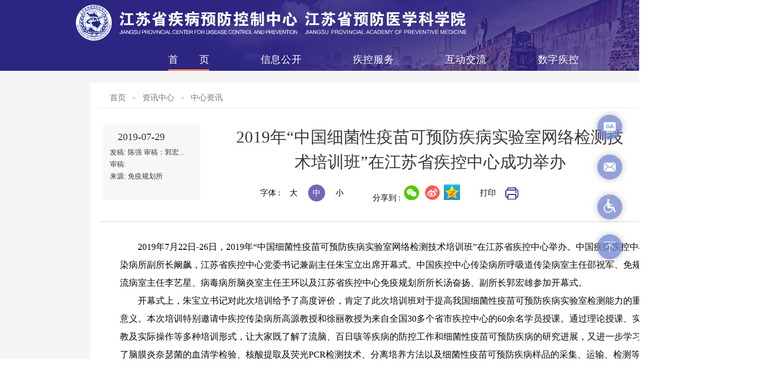

--- FILE ---
content_type: text/html; charset=utf-8
request_url: https://www.jscdc.cn/zxzx/zhongxinzixun/202310/t20231026_81432.html
body_size: 8410
content:
<!DOCTYPE html>
<html lang="en">
<head>
    <meta charset="utf-8">
    <meta name="viewport" content="width=device-width, initial-scale=1.0">
    
    <title>江苏省疾病预防控制中心（江苏省预防医学科学院）</title>
<!--link rel="icon" sizes="any" mask href="https://www.jscdc.cn/images/jsjk20240115.ico"-->
    <link rel="stylesheet" href="../../../images/trs_web_style.css">
    <link rel="stylesheet" href="../../../images/jssjkxl_style_20231027.css">
    <link rel="stylesheet" href="../../../images/jssjk_public_style20231027.css">
    <link rel="stylesheet" href="../../../images/nj-share.css">
    <script src="../../../images/jquery-1.8.3.min.js"></script>
        
    <script language="javascript">
        function font(id) {
            if (id == 16) {
                $("#con").addClass("font3");
                $("#con").removeClass("font2").removeClass("font1");
            } else if (id == 18) {
                $("#con").addClass("font2");
                $("#con").removeClass("font3").removeClass("font1");
            } else {
                $("#con").addClass("font1");
                $("#con").removeClass("font2").removeClass("font3");
            }
        }

      $(function(){
        $(".changeSize a").click(function(){
            $(this).addClass("fontCurr");
            $(this).siblings().removeClass("fontCurr");
        });
      })
    </script>
 <style>
         .con_tit_box{
            height: auto;
            padding-bottom: 30px;
      } 
      .shareTxt{
          vertical-align: middle;
        }
.con_tit{
            height: auto;
        }
	.con_source{height:150px;}

	.fontCurr{
	background:#7367b2
	}
	/* 分享 */
	 .bshare-custom{
		line-height: 34px;
	}
	.shareTxt{vertical-align: middle;padding-right: 10px;}
	.bshare-custom a{display: inline-block; width: 31px!important;height:31px!important;padding-left:5px!important}
	.bshare-custom .bshare-sinaminiblog{background: url(../../..//images/jssjk_share_wb_20210126.png) no-repeat!important;}
	.bshare-custom .bshare-weixin{background: url(../../..//images/jssjk_share_wx_20210126.png) no-repeat!important;}
	.share-qzone{
		background: url(../../..//images/other_share_icon.gif) no-repeat 0 -442px !important;
	}
    </style>
</head>
<body>
    <!-- 通用头部 START -->
    <!DOCTYPE html>
<html>

	<head>
		<meta charset="utf-8">
		<meta name="viewport" content="width=device-width, initial-scale=1" />
		<title>江苏省疾病预防控制中心（江苏省预防医学科学院）</title>
		<script src="../../../images/jquery-1.10.1.min.js" type="text/javascript" charset="utf-8"></script>
		<link rel="stylesheet" type="text/css" href="../../../images/tytb.css" />
	</head>
	<style type="text/css">
		body {
			min-width: 1560px;
		}

		.header {
			height:143px;
            background: url(../../../images/titlebg_20231128.jpg) no-repeat right #2c2582;
		}

		.head_main {
			width: 1370px;
			margin: 0 auto;
		}
		.head_tab{
			margin-top:3px !important;
		}
		.head_wz {
			margin-top: 18px;
			margin-right: 0px;
		}

		.head_title {
			padding-top: 8px;
			padding-bottom: 9px;
			padding-left: 0px;
		}

		.head_wz ul li {
			margin: 10px 5px;
		}

		.head_wz ul li a img,
		#wxBtn {
			width: 25px;
		}

		#phoneBtn {
			width: 15px;
		}

		.wzzc {
			width: 45px;
			height: 20px;
			background: none;
			color: #fff;
			border: 1px solid #fff;
			line-height: 20px;
			font-size: 14px;
			position: absolute;
			margin-top: -4px;
			margin-left: -48px;
			box-sizing: content-box;
		}

		.head_tab ul li {
			box-sizing: border-box;
			height: 47px;
		}

		.search_inpu {
			position: absolute;
			top: 0;
			left: 300px;
		}

		.search_inpu input {
			height: 22px;
			width: 400px;
			outline: none;
			border: none;
			color: #999595;
		}

		.right_barss {
			z-index: 999;
		}

		.wxCode,
		.phoneCode {
			position: absolute;
			margin-left: -25px;
			display: none;
		}
		.right_barss div {
			width: 50px;
			height: 50px;
			line-height: 48px;
		}

		.right_barss div a img {
			width: 24px
		}
	</style>

	<body>
		<div class="header">
			<div class="head_main">
				<div class="head_title">
					<img src="https://www.jscdc.cn/images/logo.svg" width="900px" height="75px" />
				</div>
				<div class="head_wz">
					<ul>
						<li style="position: relative;">
							<div class="wzzc">
								IPV6
							</div>
						</li>
						<li>
							<a href="http://weibo.com/u/5385274077" target="_blank">
								<img src="../../../images/wbicon_20231016.png" alt="" srcset="" />
							</a>
						</li>
						<li>
							<img id="wxBtn" src="../../../images/wxicon_20231016.png" alt="" srcset="" />
							<div class="wxCode">
								<img src="../../../images/jssjk_wxcode_20210127.jpg" alt="" />
							</div>
						</li>
						<li>
							<img id="phoneBtn" src="../../../images/phone2_20231016.png" alt="" srcset="" />
							<div class="phoneCode">
								<img src="../../../images/jssjk_mobilecode_20210127.png" alt="" srcset="" />
							</div>
						</li>
					</ul>
				</div>
				<div class="clear"></div>
			</div>
			<div class="head_tab">
				<ul>
					<li id="nav_item0" class="active">
						<a href="../../">首页</a>
					</li>
					<li id="nav_item1">
						<a href="../../../xxgk_1641/">信息公开</a>
					</li>
					<li id="nav_item2">
						<a href="../../../jkfw_1691/">疾控服务</a>
					</li>
					<li id="nav_item3">
						<a href="../../../hdjl_1829/">互动交流</a>
					</li>
					<li id="nav_item4">
						<a href="../../../szjkn_1785/">数字疾控</a>
					</li>
				</ul>
			</div>
		</div>

		<div class="right_barss">
			<div>
				<!-- oa -->
				<a href="http://10.41.6.1/" target="_blank">
					<img src="../../../images/oa_20231016.png" />
				</a>
			</div>
			<div>
				<!-- 邮箱 -->
				<a href="http://mail.jscdc.cn/" target="_blank">
					<img src="../../../images/yxicon_20231016.png" />
				</a>
			</div>
			<div style="line-height: 45px;">
				<!-- 无障碍 -->
				<a id="toolbarSwitch" href="javascript:void(0);"><img src="../../../images/wzaicon_20231016.png" /></a>
			</div>
			<div id="goToTop">
				<!-- 回到顶部 -->
				<a href="javascript:;">
					<img src="../../../images/backtop_20231016.png" />
				</a>
			</div>
		</div>
		<script type="text/javascript">
			$(function() {
				var index = $(this).index();
				var path = window.location.pathname
				var curpath = path.includes("zxzx");
				var curpath1 = path.includes("xxgk_1641");
				var curpath2 = path.includes("jkfw_1691");
				var curpath4 = path.includes("szjkn_1785");
				var curpath3 = path.includes("hdjl_1829");
				var curpaths = path.includes("jscdc_new");
				var queryString = GetQueryString('id');
				if (curpath) {
					index = 0
				} else if (curpath1) {
					index = 1
				} else if (curpath2) {
					index = 2
				} else if (curpath3) {
					index = 3
				} else if (curpath4) {
					index = 4
				}
				for (var i = 0; i <= 4; i++) {
					if (i == index) {
						$("#nav_item" + index).addClass("active");
					} else {
						$("#nav_item" + i).removeClass("active");
					}
				}

				$("#wxBtn").mouseenter(function() {
					$(".wxCode").css("display", "block");
				});
				$("#wxBtn").mouseleave(function() {
					$(".wxCode").css("display", "none");
				});
				$("#phoneBtn").mouseenter(function() {
					$(".phoneCode").css("display", "block");
				});
				$("#phoneBtn").mouseleave(function() {
					$(".phoneCode").css("display", "none");
				});
				$('#goToTop a').click(function() {
					$('html , body').animate({
						scrollTop: 0
					}, 'slow');

				});

			})
			// 拿到路径上的id
			function GetQueryString(name) {
				var reg = new RegExp("(^|&)" + name + "=([^&]*)(&|$)");
				var r = window.location.search.substr(1).match(reg);
				if (r != null) return unescape(r[2]);
				return null;
			}

			function getRstxt(data) {
				$("#search_txt").val(data)
				console.log(data)
			}

			function searchForm_onsubmit() {
				var result = $("#search_txt").val
				var strValue = "";
				document.searchForm.submit();
			}
		</script>
	</body>

</html>
    <!-- 通用头部 END -->
    <body id="body_wryh">


        <div class="container" >
            <div class="con_center">
                <div class="con_nav">
                    <a href="../../../" target="_self" title="首页" class="CurrChnlCls">首页</a>&nbsp;&gt;&nbsp;<a href="../../" target="_self" title="资讯中心" class="CurrChnlCls">资讯中心</a>&nbsp;&gt;&nbsp;<a href="../" target="_self" title="中心资讯" class="CurrChnlCls">中心资讯</a>
                </div>
                <div class="con_tit_box">
                    <div class="con_source">
                        <p>2019-07-29</p>
                        <p>发稿: <span>陈强  审稿：郭宏...</span></p>
<p>审稿: <span></span></p>
                        <p>来源: <span>免疫规划所</span></p>
                    </div>
                    <div class="con_tit">
                        <p  style="text-align: center;"> 2019年“中国细菌性疫苗可预防疾病实验室网络检测技术培训班”在江苏省疾控中心成功举办</p>
<p style="    font-size: 32px;font-family:微软雅黑;text-align: center;color: #3a3939;"> </p>
                      <div class="changeSize">
                        字体&nbsp;:<a href="javascript:font('20')">大</a> <a
                        href="javascript:font('18')" class="fontCurr">中</a> <a
                        href="javascript:font('16')">小</a>
                      </div>
                      <!-- 分享 -->
                      <div class="bshare-custom nj-share"><span class="shareTxt">分享到&nbsp;:</span>
                            <a title="分享到微信" class="bshare-weixin share-weixin"></a>
                            <a title="分享到新浪微博" class="bshare-sinaminiblog share-sina"></a>
                            <a title="分享到QQ空间" class="share-qzone"></a>
                      </div>
					  <div class='share-wx-popub'>
					  	<div class='share-wx-top'><span class='share-wx-title'>分享到微信</span>
					  		<div class='share-wx-close'>X</div>
					  	</div>
					  	<div class='share-wx-qrcode'></div>
					  </div>
                      <div class="print_box">
                          打印
                          <a href="javascript:window.print()"><img src="../../../images/jssjksy_print_20231027.png" alt="" /></a>
                        </div>
                    </div>
                  <div class="clear"></div>
                </div>
                <div class="art_txt" id="con">
                    <p><div class=TRS_Editor><div class="Custom_UnionStyle">
<div style="overflow-x: hidden; word-break: break-all">　　<span lang="EN-US">2019</span><span>年<span lang="EN-US">7</span>月<span lang="EN-US">22</span>日<span lang="EN-US">-26</span>日，<span lang="EN-US">2019</span>年“中国细菌性疫苗可预防疾病实验室网络检测技术培训班”在江苏省疾控中心举办。中国疾病疾控中心传染病所副所长阚飙，江苏省疾控中心党委书记兼副主任朱宝立出席开幕式。中国疾控中心传染病所呼吸道传染病室主任邵祝军、免规中心流病室主任李艺星、病毒病所脑炎室主任王环以及江苏省疾控中心免疫规划所所长汤奋扬、副所长郭宏雄参加开幕式。</span>
<p align="left" style="text-align: left">　　<span>开幕式上，朱宝立书记对此次培训给予了高度评价，肯定了此次培训班对于提高我国细菌性疫苗可预防疾病实验室检测能力的重要的意义。本次培训特别邀请中疾控传染病所高源教授和徐丽教授为来自全国<span lang="EN-US">30</span>多个省市疾控中心的<span lang="EN-US">60</span>余名学员授课。通过理论授课、实验示教及实际操作等多种培训形式，让大家既了解了流脑、百日咳等疾病的防控工作和细菌性疫苗可预防疾病的研究进展，又进一步学习巩固了脑膜炎奈瑟菌的血清学检验、核酸提取及荧光<span lang="EN-US">PCR</span>检测技术、分离培养方法以及细菌性疫苗可预防疾病样品的采集、运输、检测等方面的知识。</span></p>
<p align="left" style="text-align: left">　　<span>通过这次学习，总结了全国流脑、百日咳等疫苗可预防细菌性疾病的防控工作和监测工作，学习了监测和实验室检测工作经验，提高了相关疾病实验室检测技术能力，丰富了参会学员的理论知识，也使各省间监测和检测工作得以充分交流，对我省流脑、百日咳等细菌性疾病监测及检测工作起到了积极的推动作用。为进一步提高了我省的实验室检验检测能力，为更好地完成监测工作打下了坚实的基础。</span></p>
<p align="center"><span lang="EN-US"><img width="554" height="414" alt="IMG_20190723_084127" v:shapes="图片_x0020_2" oldsrc="W020231026474566630078.jpg" src="./W020231026474566630078.jpg" /></span></p>
<p align="center">&nbsp;</p>
<p align="center"><span lang="EN-US"><img width="553" height="296" alt="QQ截图20190726162736" v:shapes="图片_x0020_3" oldsrc="W020231026474566723869.gif" src="./W020231026474566723869.gif" /></span></p>
<p align="center">&nbsp;</p>
<p align="center"><span lang="EN-US"><img width="551" height="367" alt="微信图片_20190726162423" v:shapes="图片_x0020_1" oldsrc="W020231026474566756674.jpg" src="./W020231026474566756674.jpg" /></span></p>
</div>
</div></div>
                    </p>
				
                </div>
                <div class="relateRead">
                    <p>相关阅读</p>
                    <div class="readList">
                        <ul>
                            <!-- <li><a href="#"> ·&nbsp;&nbsp;&nbsp;江苏省暨南京市开展2020年新冠肺炎疫情应急处置南京演练 <span>2020-10-21</span></a></li>
                            <li><a href="#"> ·&nbsp;&nbsp;&nbsp;江苏省暨南京市开展2020年新冠肺炎疫情应急处置南京演练 <span>2020-10-21</span></a></li> -->
                           
                                <li><a href="../202507/t20250728_95776.html">2025年江苏省食源性疾病监测及网络信息报告培训班在南京顺利举办<span>2025-07-28</span></a></li>
                            
                                <li><a href="../202507/t20250728_95774.html">深化交流谋发展 携手共进谱新篇<span>2025-07-28</span></a></li>
                            
                                <li><a href="../202507/t20250728_95773.html">搭建智慧之桥 共筑健康丝路<span>2025-07-28</span></a></li>
                            
                                <li><a href="../202507/t20250728_95772.html">江苏省职业病诊断鉴定专家库与新增职业病诊断技术人员培训班在南京举办<span>2025-07-27</span></a></li>
                            
                                <li><a href="../202507/t20250722_95742.html">全省传染病应急专业人才培训班（第一期）在徐州市举行<span>2025-07-22</span></a></li>
                            

                        </ul>
                    </div>
                </div>
            </div>
        </div>

        <!-- 通用底部 START -->
		<!DOCTYPE html>
<html>

	<head>
		<meta charset="utf-8">
		<meta name="viewport" content="width=device-width, initial-scale=1" />
		<title>江苏省疾病预防控制中心（江苏省预防医学科学院）</title>
		<script src="../../../images/jquery-1.10.1.min.js" type="text/javascript" charset="utf-8"></script>
		<link rel="stylesheet" type="text/css" href="../../../images/tydb.css" />
	</head>
	<style>
		.subLink {
			width: 1000px !important;
			height: 180px;
			left: 0;
			right: 0;
			top: 0;
			bottom: 0;
			margin: auto;
		}

		.subLink dd a {
			color: #000
		}
		.footer_first{
			border-bottom: 1px solid #2c2581;
		}
		.footer_third{
			background:#1a1561
		}
		.lxrx,.lxfs{
			font-size: 16px !important;
		}
		.lxwm{
			font-size: 16px;
		}
	</style>
	<body>
		<div class="footer">
			<!-- 链接 -->
			<div class="footer_first yq_links">
				<ul>
					<li>
						<div class="qtwz">
							<span>省内政府网站</span>
							<img src="../../../images/down_20231016.png" />
						</div>
						<div class="subLink">
							<dl>
								
									<dd>
										<a href="http://www.jiangsu.gov.cn/" target="_blank" title="江苏省政府">江苏省政府</a>
									</dd>

								
									<dd>
										<a href="http://www.nanjing.gov.cn/" target="_blank" title="南京市政府">南京市政府</a>
									</dd>

								
									<dd>
										<a href="http://www.wuxi.gov.cn/" target="_blank" title="无锡市政府">无锡市政府</a>
									</dd>

								
									<dd>
										<a href="http://www.xz.gov.cn/" target="_blank" title="徐州市政府">徐州市政府</a>
									</dd>

								
									<dd>
										<a href="http://www.changzhou.gov.cn/" target="_blank" title="常州市政府">常州市政府</a>
									</dd>

								
									<dd>
										<a href="http://www.suzhou.gov.cn/" target="_blank" title="苏州市政府">苏州市政府</a>
									</dd>

								
									<dd>
										<a href="http://www.nantong.gov.cn/" target="_blank" title="南通市政府">南通市政府</a>
									</dd>

								
									<dd>
										<a href="http://www.lyg.gov.cn/" target="_blank" title="连云港市政府">连云港市政府</a>
									</dd>

								
									<dd>
										<a href="http://www.huaian.gov.cn/" target="_blank" title="淮安市政府">淮安市政府</a>
									</dd>

								
									<dd>
										<a href="http://www.yancheng.gov.cn/" target="_blank" title="盐城市政府">盐城市政府</a>
									</dd>

								
									<dd>
										<a href="http://www.yangzhou.gov.cn/" target="_blank" title="扬州市政府">扬州市政府</a>
									</dd>

								
									<dd>
										<a href="http://www.zhenjiang.gov.cn/" target="_blank" title="镇江市政府">镇江市政府</a>
									</dd>

								
									<dd>
										<a href="http://www.taizhou.gov.cn/" target="_blank" title="泰州市政府">泰州市政府</a>
									</dd>

								
									<dd>
										<a href="http://www.suqian.gov.cn/" target="_blank" title="宿迁市政府">宿迁市政府</a>
									</dd>

								
							</dl>
						</div>
					</li>
					<li>
						<div class="qtwz">
							<span>中国卫生网站</span>
							<img src="../../../images/down_20231016.png" />
						</div>
						<div class="subLink">
							<dl>

								
									<dd>
										<a href="http://www.chinacdc.cn" target="_blank" title="中国疾病预防控制中心"><font color="null">中国疾病预防控制中心</font></a>
									</dd>

								
									<dd>
										<a href="http://www.nhc.gov.cn/" target="_blank" title="国家卫生健康委员会">国家卫生健康委员会</a>
									</dd>

								
									<dd>
										<a href="http://www.niohp.net.cn" target="_blank" title="中国疾控中心职业卫生与中毒控制所">中国疾控中心职业卫生与...</a>
									</dd>

								
									<dd>
										<a href="http://www.ipd.org.cn" target="_blank" title="中国疾控中心寄生虫病预防控制所">中国疾控中心寄生虫病预...</a>
									</dd>

								
									<dd>
										<a href="http://www.aids.org.cn" target="_blank" title="中国性病艾滋病防治协会">中国性病艾滋病防治协会</a>
									</dd>

								
									<dd>
										<a href="http://www.icdc.cn/" target="_blank" title="中国疾控中心传染病预防控制所">中国疾控中心传染病预防...</a>
									</dd>

								
									<dd>
										<a href="http://ncncd.chinacdc.cn/" target="_blank" title="中国疾控中心慢性非传染性疾病预防控制中心">中国疾控中心慢性非传染...</a>
									</dd>

								
									<dd>
										<a href="http://www.chinaaids.cn/" target="_blank" title="中国疾控中心性病艾滋病预防控制中心">中国疾控中心性病艾滋病...</a>
									</dd>

								
									<dd>
										<a href="http://www.cnsoc.org/" target="_blank" title="中国营养学会">中国营养学会</a>
									</dd>

								

							</dl>
						</div>
					</li>
					<li>
						<div class="qtwz">
							<span>设区市疾控中心网站</span>
							<img src="../../../images/down_20231016.png" />
						</div>
						<div class="subLink">
							<dl>

								
									<dd>
										<a href="http://m.tzcdc.org/front/index" target="_blank" title="泰州市疾病预防控制中心"><font color="null">泰州市疾病预防控制中心</font></a>
									</dd>

								
									<dd>
										<a href="http://www.yzcdc.com/" target="_blank" title="扬州市疾病预防控制中心"><font color="null">扬州市疾病预防控制中心</font></a>
									</dd>

								
									<dd>
										<a href="http://www.szcdc.cn/jkzx/" target="_blank" title="苏州市疾病预防控制中心"><font color="null">苏州市疾病预防控制中心</font></a>
									</dd>

								
									<dd>
										<a href="http://wjw.wuxi.gov.cn/ztzl/wxsjbyfkzzx/sy/" target="_blank" title="无锡市疾病预防控制中心"><font color="null">无锡市疾病预防控制中心</font></a>
									</dd>

								
									<dd>
										<a href="http://www.xzcdc.com/" target="_blank" title="徐州市疾病预防控制中心"><font color="null">徐州市疾病预防控制中心</font></a>
									</dd>

								
									<dd>
										<a href="http://www.njcdc.cn/" target="_blank" title="南京市疾病预防控制中心"><font color="null">南京市疾病预防控制中心</font></a>
									</dd>

								
									<dd>
										<a href="http://www.ntcdc.cn/" target="_blank" title="南通市疾病预防控制中心">南通市疾病预防控制中心</a>
									</dd>

								

							</dl>
						</div>
					</li>
					<li>
						<div class="qtwz">
							<span>江苏卫生网站</span>
							<img src="../../../images/down_20231016.png" />
						</div>
						<div class="subLink">
							<dl>

								
									<dd>
										<a href="http://wjw.jiangsu.gov.cn/" target="_blank" title="江苏省卫生健康委员会">江苏省卫生健康委员会</a>
									</dd>

								
									<dd>
										<a href="http://www.jspma.org/" target="_blank" title="江苏省预防医学会">江苏省预防医学会</a>
									</dd>

								
									<dd>
										<a href="http://wsjd.jiangsu.gov.cn/" target="_blank" title="江苏卫生监督">江苏卫生监督</a>
									</dd>

								
									<dd>
										<a href="http://www.jipd.com/" target="_blank" title="江苏省血吸虫病寄生虫病防治研究所">江苏省血吸虫病寄生虫...</a>
									</dd>

								
									<dd>
										<a href="http://www.jsblood.com.cn/" target="_blank" title="江苏省血液中心">江苏省血液中心</a>
									</dd>

								
									<dd>
										<a href="http://www.jscdc.cn:8088/" target="_blank" title="江苏省麻风防治协会">江苏省麻风防治协会</a>
									</dd>

								

							</dl>
						</div>
					</li>
				</ul>
			</div>
			<div class="footer_second">
				<div class="zftb" style="width: 191px;text-align:center">
					<!-- <a href="#">
						<img src="../../../images/20229199155.png" alt="" />
					</a> -->
<script type="text/javascript">document.write(unescape("%3Cspan id='_ideConac' %3E%3C/span%3E%3Cscript src='https://dcs.conac.cn/js/11/000/0000/61072772/CA110000000610727720003.js' type='text/javascript'%3E%3C/script%3E"));</script>

				</div>
				<div class="lxrx">
					<div>
						<p>艾滋病热线</p>
						<p><img src="../../../images/phone_20231016.png" />025-83759336</p>
					</div>
					<div>
						<p>疫情值班电话</p>
						<p><img src="../../../images/phone_20231016.png" />025-83759401</p>
						<p class="yqzbdh">025-83737121</p>
					</div>
					<div class="clear"></div>
				</div>
				<div class="lxfs">
					<div>
						<img src="../../../images/wx_20231016.png" alt="" srcset="" />
						<p>微信公众号</p>
					</div>
					<div>
						<img src="../../../images/gfwb_20231016.png" alt="" srcset="" />
						<p>官方微博账号</p>
					</div>
					<div>
						<img src="../../../images/ydd_20231016.png" alt="" srcset="" />
						<p>移动端网站</p>
					</div>
				</div>
				<div class="lxwm">
					<div>
						<a href="https://www.jscdc.cn/ljdh/underlink/202310/t20231031_91388.html" target="_blank"
							style="margin-right: 5px;">联系我们</a>|
						<a href="https://www.jscdc.cn/ljdh/underlink/202310/t20231031_91387.html"
							target="_blank">法律申明</a>
					</div>
					<div>
						<a href="https://www.jscdc.cn/ljdh/underlink/202310/t20231031_91384.html" target="_blank"
							style="margin-right: 5px;">使用帮助</a>
					</div>
					<div>
						<a href="https://www.jscdc.cn/ljdh/underlink/202310/t20231031_91386.html"
							target="_blank">新闻采访受理表</a>
					</div>
					<div>
						<a href="https://www.jscdc.cn/ljdh/underlink/202310/t20231031_91385.html" target="_blank">隐私安全声明

						</a>
					</div>
				</div>
			</div>
			<div class="footer_third">
				版权所有：江苏省疾病预防控制中心（江苏省预防医学科学院） 技术支持：江苏省疾病预防控制中心公共卫生信息所 地址：南京市江苏路172号
				<a href="https://beian.miit.gov.cn/#/Integrated/index" target="_blank"
					style="color:#C9D3EE">苏ICP备06000599号</a>
			</div>
		</div>
		<script type="text/javascript">
			$(function() {
			  // 友情链接
			  $('.yq_links li').click(function() {
			    var subLink = $(this).find('.subLink');
			
			    // 如果点击的链接对应的子链接已经显示，则隐藏所有子链接
			    if (subLink.is(':visible')) {
			      $('.subLink').hide();
			    }
			    // 否则，先隐藏所有子链接，然后显示当前链接对应的子链接
			    else {
			      $('.subLink').hide();
			      subLink.show();
			    }
			  });
			
			  // 点击页面任意处关闭友情链接
			  $(document).click(function(event) {
			    var target = $(event.target);
			    // 如果点击的不是友情链接或其子链接，则隐藏所有子链接
			    if (!target.closest('.yq_links').length) {
			      $('.subLink').hide();
			    }
			  });
			});
		</script>
	</body>
	<script src="https://auth.mangren.com/boots/www.jscdc.cn/esdToolsInit.js" charset="UTF-8"></script>

</html>
		<!-- 通用底部 END -->
        <script></script>
		<script src="../../../images/jquery.qrcode.min.js" charset="utf-8"></script>
		<script>
			var doctitle, docpuburl, docdescription = '';
			if (document.getElementsByTagName('meta')['ArticleTitle']) {
				doctitle = document.getElementsByTagName('meta')['ArticleTitle'].content;
			} else {
				doctitle = window.top.document.title
			}
			docpuburl = window.top.document.URL;
			if (document.getElementsByTagName('meta')['Description']) {
				docdescription = document.getElementsByTagName('meta')['Description'].content;
			}
			jQuery('.share-wx-qrcode').qrcode({
				width: 176,
				height: 176,
				text: docpuburl
			});
			jQuery('.share-weixin').bind('click', function() {
				jQuery('.share-wx-popub').show();
			});
			jQuery('.share-wx-close').bind('click', function() {
				jQuery('.share-wx-popub').hide();
			});
			jQuery('.share-qzone').bind('click', function() {
				window.open('https://sns.qzone.qq.com/cgi-bin/qzshare/cgi_qzshare_onekey?url=' + docpuburl + '&title=' +
					doctitle + '&desc=&summary=' + docdescription + '&pics=', 'newwindow',
					'height=400,width=600,top=0,left=0,toolbar=no,menubar=no,scrollbars=no,resizable=no,location=no,status=no'
					)
			});
			jQuery('.share-sina').bind('click', function() {
				window.open('http://service.weibo.com/share/share.php?url=' + docpuburl + '&title=' + doctitle + '&pic=',
					'newwindow',
					'height=400,width=600,top=0,left=0,toolbar=no,menubar=no,scrollbars=no,resizable=no,location=no,status=no'
					)
			});
		</script>
    </body>
    
</body>

</html>

--- FILE ---
content_type: text/css
request_url: https://www.jscdc.cn/images/jssjkxl_style_20231027.css
body_size: 3330
content:
a:hover{
    text-decoration: none;
}



   /* 主体  start*/
   .container{
       width: 100%;
       background:#f5f5f5;
       padding-top: 24px;
       margin-top: -1px;
   }
   .con_center{
       width: 1200px;
       margin: 0 auto;
       background:#fff;
       padding:10px  20px 20px  20px;
       box-sizing: border-box;
   }
   .con_nav{
    width: 100%;
    height: 40px;
    line-height: 40px;
    border-bottom: 1px solid #e9e9e9;
    padding-left: 10px;
    box-sizing: border-box;
    color: #767575;
   }
   .con_nav a{
       font-size: 16px;
       color: #767575;
        padding: 10px;

   }
   .con_tit_box{
       width: 100%;
       height: 166px;
       border-bottom: 1px solid #d6d6d6;
       padding-top: 34px;
       box-sizing: border-box;
   }
   .con_source{
    width: 195px;
    height: 105px;
    background: #f7f7f7;
    border-radius: 5px;
    margin-left: 6px;
     float: left;
    
   }
   .con_source p:nth-child(1){
       font-size: 20px;
       color: #3a3939;
       line-height: 40px;
       padding-left: 30px;
       padding-top: 4px;
   }
   .con_source p{
       font-size: 14px;
       color: #3a3939;
       line-height: 24px;
       padding-left: 14px;
   }
   .con_tit{
       float: left;
       width: 800px;
       height: 105px;
       margin-left: 60px;
   }
   .con_tit p:nth-child(1){
    font-size: 33px;
    color: #3a3939;
    line-height: 50px;
   }
   .con_tit>div{
       margin-top: 20px;
       float: left;
       font-size: 16px;
       color: #1d0900;
   }
   .changeSize{
       margin-left: 60px;
       margin-right: 42px;
   }
   .changeSize a{
       margin:0 4px;
       box-sizing: border-box;
       display: inline-block;
       width: 34px;
       height: 34px;
       border-radius: 17px;
       text-align: center;
       line-height: 34px;
   }
   .changeSize a:nth-child(1){
    margin-left: 10px;
}
   .fontCurr{
       background: #2c64c3;
       color: #fff;
   }

   .print_box{
    line-height: 34px;
       margin-left: 36px;
   }
   .print_box img{
       margin-left: 10px;
       margin-bottom: 2px;
   }
   .art_txt{
       width: 100%;
       padding:32px 40px;
       box-sizing: border-box;
       font-size: 18px;
       color: #090909;
       line-height: 36px;
   }
    .font1{
        font-size: 20px;
    }

    .font2{
        font-size: 18px;
    }

  .font3{
        font-size: 16px;
    }
   /* 主体  end*/

   /* 相关阅读 */
   .relateRead{
        width: 100%;
        padding:32px 40px;
        box-sizing: border-box;
   }
   .relateRead p:nth-child(1){
       font-size: 20px;
       color: #778dc1;
   }
   .readList{
       width: 100%;
       padding: 14px  140px 14px  40px;
       background: #f5fbff;
       border-top: 1px solid #dde8f3;
       border-bottom: 1px solid #dde8f3;
       box-sizing: border-box;
       margin-top: 16px;
   }
   .readList ul li{
    font-weight: 400;
    line-height: 35px;

   }
   .readList ul li a{
    font-size: 16px;
    color: #555454;
}
.readList ul li a span{
   float: right;
}

/* 分享 */
 .bshare-custom{
    line-height: 34px;
}
 .shareTxt{vertical-align: middle;padding-right: 10px;}


--- FILE ---
content_type: text/css
request_url: https://www.jscdc.cn/images/jssjk_public_style20231027.css
body_size: 2956
content:
/* hearder  START */
.wrapper{
    width: 100%;
    height: 190px;
}
.header{
    width: 1200px;
    height: 100%;
    margin: 0 auto;
}
.header_logo{
    width: 650px;
    height: 190px;
    background: url(jssjksy_logo_20210122.png) no-repeat;
    float: left;
}
.header_right{
    float: right;
    margin-top: 30px;
    position: relative;
    height: calc(100% - 30px);
    width: 540px;
}
.icon_box{
    float: right;
}
.icon_title{
    width: 75px;
    height: 34px;
    background-color: #dfeaf2;
    text-align: center;
    border-radius: 4px;
    float: left;
    margin-left: 5px;
}
.icon_title a{
    color: #14007d;
    font-size: 16px;
    line-height: 34px;
}
.icon_share{
    width: 37px;
    height: 34px;
    background-color: #dfeaf2;
    text-align: center;
    border-radius: 4px;
    float: left;
    margin-left: 8px;
    line-height: 34px;
}
.header_nav{
    position: absolute;
    bottom: 0;
}
.header_nav ul li{
    float: left;
    width: 108px;
    height: 73px;
    font-size: 21px;
    color: #0c3478;
    text-align: center;
    line-height: 73px;
    border-bottom: 4px solid #fff;
    cursor: pointer;
    transition:all .5s ease-in-out;
    -webkit-transition:all .5s ease-in-out;
    -moz-transition:all .5s ease-in-out; 
    -ms-transition:all .5s ease-in-out;
}

/* 移动效果 */

/* .bottom_line{
    background: transparent;
    height: 2px;
    position: absolute;
    left: 0;
    bottom: 0;
    width: 33.3%;
    transition: all .2s  linear;
} */
/* .bottom_line span{
    background: #14007d;
    height: 2px;
    position: absolute;
    left: 30%;
    transform: translate(-50%,-50%);
    width: 108px;
} */
.curr_bg{
    /* height: 73px !important; */
    background-color: #f8f8f8;
    border-bottom: 4px solid #14007d !important;
}
.container_center{
    /* width: 1200px;
    margin: 0 auto; */
    width: 100%;
    padding-top:54px;
    box-sizing: border-box;
}
.bot{
    width: 100%;
}
.bot .swiper-slide {
    width: 100%;
}
.wxTwoCode,.wxTwoCode1{
    position: relative;
}
.wxTwoCode_img{
    position: absolute;
    right: -34px;
    display: none;
}

.wxTwoCode1:hover .wxTwoCode_img{display: block;}
.wxTwoCode:hover .wxTwoCode_img{display: block;}
/* hearder  END */

 /* footer start */
 .footer{height:180px;background: #f5f5f5;}
 .f_box{width:1200px;margin: 0 auto;position: relative;padding-top: 30px;}
 .org_logo{position: absolute;top: 25px;left: 0px;}
 .f_map{width: 660px;float: left;padding-left: 90px;box-sizing: border-box;}
 .f_map p:nth-child(1){margin-bottom: 18px;}
 .f_map p{margin-bottom: 10px;}
 .f_map p span{padding:0px 8px;}
 .f_map p a{padding: 0 1px;font-size: 16px;color: #615959;}
 #smallFont{font-size: 14px;color: #878585;}
 .hotPhone{float: right;}  
 .hotPhone p{font-size: 16px;color: #615959;line-height: 38px;} 
   /* footer end */

--- FILE ---
content_type: text/css
request_url: https://www.jscdc.cn/images/nj-share.css
body_size: 1456
content:
@charset "utf-8"; /*微信二维码*/
.share-wx-popub {
    font-size: 12px;
    z-index: 100000001;
    background: #ffffff;
    display: none;
    border-radius: 5px;
    border: 5px solid #a0a0a0;
    left: 50%;
    top: 50%;
    margin-left: -110px;
    margin-top: -122.5px;
    position: fixed;
    height: 245px;
    width: 220px;
}

.share-wx-top {
    color: #666;
    background: #f2f2f2;
    height: 24px;
    line-height: 24px;
    border-bottom: 1px solid #e8e8e8;
}

.share-wx-title {
    float: left;
    padding-left: 16px !important;
}

.share-wx-close {
    float: right;
    padding-right: 6px !important;
    cursor: pointer;
    font-weight: bold;
    font-family: Helvetica,Arial;
    font-size: 14px;
    line-height: 24px;
}

.share-wx-qrcode {
    margin: 21px;
}

/*分享图标*/
.share-weixin {
    background: url(/szfmaterial/IMAGE/weixin_share_icon.gif) no-repeat;
    display: inline-block;
    height: 32px;
    width: 32px;
    cursor: pointer;
}

.share-qzone {
    background: url(/szfmaterial/IMAGE/other_share_icon.gif) no-repeat 0 -442px;
    display: inline-block;
    height: 32px;
    width: 32px;
    cursor: pointer;
}

.share-sina {
    background: url(/szfmaterial/IMAGE/other_share_icon.gif) no-repeat 0 -510px;
    display: inline-block;
    height: 32px;
    width: 32px;
    cursor: pointer;
}

.nj-share span {
    padding: 0 3px;
}


--- FILE ---
content_type: text/css
request_url: https://www.jscdc.cn/images/tytb.css
body_size: 2309
content:
* {
    margin: 0;
    padding: 0;
}

a {
    text-decoration: none;
}

li {
    list-style: none;
}

.clear {
    clear: both;
}

.header {
    width: 100%;
    height: 185px;
}

.head_title {
    padding-top: 33px;
    padding-left: 253px;
    float: left;
}

.head_wz {
    float: right;
    margin-right: 172px;
    margin-top: 34px;
    margin-left: 0 !important;
}

.head_wz ul li {
    display: inline-block;
    margin: 10px;
}
.wxCode,.phoneCode{
    position: absolute;
    margin-left: -25px;
    display: none;
}

.wzzc {
    width: 120px;
    height: 30px;
    background: #CEDFEB;
    border-radius: 15px;
    text-align: center;
    line-height: 30px;
    color: #14007D;
}

.head_tab {
    width: 887px;
    margin: 0 auto;
    margin-top: 18px;
}

.head_tab ul li {
    display: inline-block;
    margin-left: 100px;
    width: 82px;
    text-align: justify;
    text-align-last: justify;
}

.head_tab ul li:nth-child(1) {
    margin-left: 0 !important;
}

.head_tab ul li a {
    font-size: 20px;
    font-weight: 400;
    color: #FEFEFE;
    line-height: 48px;
}

.active {
    border-bottom: 3px solid #FC8151;
}

.banner {
    width: 100%;
    position: relative;
}

.banner_search {
    width: 1351px;
    height: 94px;
    position: absolute;
    left: 0;
    right: 0;
    top: 240px;
    bottom: 0;
    margin: auto;
    padding-top: 18px;
    background: #FFFFFF;
}

.search_box {
    position: relative;
    font-size: 24px;
    font-family: Microsoft YaHei;
    font-weight: bold;
    color: #779BE5;
    line-height: 36px;
    margin: 0 69px;
    border-bottom: 1px solid #54C1F9;
}

.search_icon {
    position: absolute;
    top: 0;
    right: 10px;
}

.rs-list {
    margin-left: 69px;
    margin-top: 12px;
    font-size: 14px;
    font-family: Microsoft YaHei;
    font-weight: 400;
    color: #A5B2CE;
    position: relative;
}

.rs-list ul {
    position: absolute;
    top: 0;
    margin-left: 38px;
}

.rs-list ul li {
    display: inline-block;
    margin-left: 38px;
}
.right_barss{
	position: fixed;
	right: 34px;
	top: 200px
} 
.right_barss div{
	width: 91px;
	height: 91px;
	background: rgba(111, 130, 206, 0.75);
	box-shadow: 0px 0px 13px 0px rgba(21,21,23,0.28);
	border-radius: 50%;
	text-align: center;
	line-height: 118px;
	margin-top: 30px;
	cursor: pointer;
}

--- FILE ---
content_type: text/css
request_url: https://www.jscdc.cn/images/tydb.css
body_size: 2791
content:
* {
	margin: 0;
	padding: 0;
}

a {
	text-decoration: none;
}

li {
	list-style: none;
}

.clear {
	clear: both;
}

.footer {
	width: 100%;
	height: 230px;
	background: #4c4695;
	position: relative;
}

.footer_first {
	padding: 10px 0;
	border-bottom: 1px solid #CAD9F1;
}

.footer_first ul {
	width: 1090px;
	margin: 0 auto;
}

.footer_first ul li {
	display: inline-block;
	margin-left: 150px;
	cursor: pointer;
}

.footer_first ul li:nth-child(1) {
	margin-left: 0 !important;
}

.qtwz {
	font-size: 17px;
	font-family: Microsoft YaHei;
	font-weight: 400;
	color: #B9C1E9;
	line-height: 36px;
}

.footer_second {
	width: 1375px;
	margin: 0 auto;
	position: relative;
}

.zftb,
.lxrx,
.lxfs,
.lxwm,
.lxfs div {
	display: inline-block;
	vertical-align: top;
}

.zftb {
	margin-top: 30px;
}

.zftb a:nth-child(2) {
	margin-left: 11px;
}

.zftb a:nth-child(2) img {
	margin: 5px;
}

.lxrx {
	width: 448px;
	height: 112px;
	background: rgba(175, 173, 200, 0.22);
	margin-left: 15px;
	font-size: 21px;
	font-family: Microsoft YaHei;
	font-weight: 400;
	color: #FEFEFE;
	margin-top: 11px;
}

.lxrx div p {
	margin-top: 10px;
}

.lxrx div p img {
	margin-right: 8px;
}

.yqzbdh {
	margin-left: 25px;
}

.lxrx div:nth-child(1) {
	float: left;
	margin-left: 30px;
}

.lxrx div:nth-child(2) {
	float: right;
	margin-right: 57px;
}

.lxfs {
	width: 466px;
	height: 112px;
	background: rgba(175, 173, 200, 0.22);
	color: #C9D3EE;
	text-align: center;
	margin-top: 11px;
	margin-left: 11px;
}

.lxfs div:nth-child(1) {
	margin-left: 0 !important;
}

.lxfs div {
	margin-top: 10px;
	margin-left: 53px;
}
.lxfs div img{
	width: 70px;
}
.lxfs div p{
	font-size: 15px;
}
.lxwm {
	width: 171px;
	height: 112px;
	margin-top: 11px;
	margin-left: 27px;
	color: #C9D3EE;
	padding-left: 21px;
	background: rgba(175, 173, 200, 0.22);
}

.lxwm div a {
	font-size: 15px;
	font-family: Microsoft YaHei;
	font-weight: 400;
	color: #C9D3EE;
}

.lxwm div {
	margin-top: 5px;
}

.footer_third {
	width: 100%;
	height: 43px;
	background: #1A3193;
	position: absolute;
	bottom: 0;
	text-align: center;
	font-size: 13px;
	font-family: Microsoft YaHei;
	font-weight: 400;
	color: #C9D3EE;
	line-height: 43px;
	text-align: center;
}

.subLink {
	width: 1200px;
	height: 256px;
	position: absolute;
	left: 285px;
	background: #eaeaea;
	padding: 20px;
	box-sizing: border-box;
	display: none;
	z-index:999
}

.subLink dl {
	display: block;
	width: 100%;
	height: 151px;
	overflow-x: hidden;
	overflow-y: scroll;
}

.subLink dd {
	float: left;
	margin-right: 20px;
	margin-bottom: 10px;
}

.subLink dd a {
	font-size: 15px;
}


--- FILE ---
content_type: image/svg+xml
request_url: https://www.jscdc.cn/images/logo.svg
body_size: 67926
content:
<?xml version="1.0" encoding="utf-8"?>
<!-- Generator: Adobe Illustrator 24.0.1, SVG Export Plug-In . SVG Version: 6.00 Build 0)  -->
<svg version="1.1" id="图层_1" xmlns="http://www.w3.org/2000/svg" xmlns:xlink="http://www.w3.org/1999/xlink" x="0px" y="0px"
	 viewBox="0 0 673.5 64" style="enable-background:new 0 0 673.5 64;" xml:space="preserve">
<style type="text/css">
	.st0{fill:#FFFFFF;}
	.st1{fill:#1B2A89;}
	.st2{fill:#FEFCFC;}
	.st3{fill:#FBFBFC;}
	.st4{fill:#FCFCFC;}
</style>
<title>logo</title>
<g>
	<g>
		<g>
			<circle class="st0" cx="32" cy="32" r="31.6"/>
			<path class="st1" d="M32,0.8c17.2,0,31.2,14,31.2,31.2S49.2,63.2,32,63.2S0.8,49.2,0.8,32c0,0,0,0,0,0C0.8,14.8,14.8,0.8,32,0.8
				C32,0.8,32,0.8,32,0.8 M32,0C14.3,0,0,14.3,0,32s14.3,32,32,32s32-14.3,32-32C64,14.3,49.7,0.1,32,0z"/>
		</g>
		<path class="st1" d="M61.4,19C56.5,8.1,46.3-0.2,30.1,0l-3.4,0.4c-2.2,0.4-4.3,1-6.4,1.8c-9,3.7-15.9,11.1-18.8,20.4
			c-5.7,18,5.7,33.3,17.5,38.5c2.7,1.1,5.5,2,8.3,2.5l3.5,0.2l2.8,0.1c2.9-0.5,5.5-0.6,7.9-1.3c9-2.7,16.4-9.3,20.1-18
			C64.9,36.8,64.6,26.7,61.4,19z M60.7,43.4C57,52.4,50,58.6,40.4,61.6c-2,0.5-4,0.8-6.1,1c-4.8,0.8-10.7-0.9-13.8-2.3
			C11.6,56.6,5.7,50.1,2.7,40.5c-1.3-4.1-1.7-8.4-1-12.7c0.3-2.2,0.8-4.3,1.6-6.3c3-8.4,9.6-15.1,18-18.3C23.2,2.6,25.1,2,27,1.6
			l3.5-0.3c15.7,0,25.4,7.9,30,18.9C63.2,26.9,63.6,36.4,60.7,43.4z M31.1,4.3L31,6.2l-0.6-0.1c0.1,0.3,0.3,0.5,0.5,0.7
			c0.7-0.3,0.7-1.5,0.6-2.5h0.2c0,0.2-0.1,0.5-0.2,0.7l0.6-0.6l0.1,1.4h0.2c0.2-0.7,0.2-1.3,0.2-2h1.1l-0.1,2h0.3
			c0.2-0.5,0.1-1.5,0.3-2.1c-0.2-0.3-0.5-0.3-1.1-0.2L33.2,3l1.2-0.1c-0.1-0.3-0.2-0.5-0.4-0.7c-0.6,0.3-1.3,0.4-1.9,0.2v0.1
			c0.2,0.3,0.2,0.3,0.8,0.3v0.5l-0.8-0.1l0.1,0.7c-0.3-0.1-0.6-0.1-0.9,0l0.1-0.6l0.8-0.5L32,2.4h-1.7v0.3l1.1,0.2h0.2l-0.2,0.3
			c-0.2,0-0.2,0-0.5-0.2h-0.1L31,3.8V4l-1-0.1V4C30.3,4.4,30.5,4.4,31.1,4.3z M25.1,5.6c0,0.2,0.1,0.4,0.3,0.5L26,5.5
			c0.1,0.6,0,1.2-0.3,1.8h0.2c0.6-0.8,0.4-1.6,0.3-2.8c0.4,0,0.9,0,1.3-0.2v0.5h-1l0.3,2.4h0.4c0.1-0.9,0.6-0.7,0.7-1.6l0.6,0.6h0.2
			l0.1-0.4c-0.2-0.2-0.5-0.4-0.8-0.4V5l0.5-0.1h0.2l0.2,1.3c-0.2,0.2-0.4,0.2-0.6,0.2c0.4,0.5,0.7,0.6,1.1,0
			c-0.2-0.6-0.3-1.3-0.2-1.9l-0.4-0.3c-0.3,0.1-0.7,0.2-1,0.4h-0.1V4.1l1.7-0.2L29,3.4c-0.8,0.2-2.1,0.5-3,0.7l0.1-0.4l3.2-0.6
			l0.1-0.2L29,2.5c-0.4,0.1-0.9,0.3-1.3,0.5l0.2-0.3V2.5h-0.8l0.2,0.4l0.2,0.2c-0.6,0.2-1.1,0.2-1.7,0.2l0.3,1.8L25.1,5.6z
			 M27.4,6.2l-0.2,0.1l-0.1-1l0.3-0.1h0.2L27.4,6.2z M35.8,7L36,5.8c0.2,0.2,0.2,0.4,0.5,0.6c0.3-0.1,0.5-0.3,0.7-0.5
			c0.1-0.5,0-1-0.3-1.4l0.2-0.3L37.3,4c0.2,0.3,0.3,0.3,0.7,0.3c0.1,1.1-0.6,2.2-1.6,2.7l-0.1,0.2c1.2-0.2,1.5-0.9,2-1.8
			c0.2-0.2,0.3,0,0.7,0C39,6,38.8,6.5,38.5,7c-0.2,0-0.5-0.1-0.7-0.2l0.4,0.8l0.6-0.1c0.2-0.7,0.5-1.4,0.9-2.1l-0.2-0.3
			c-0.3-0.2-0.6,0-0.9-0.2h-0.1V4.2l1.3,0.2h0.3c-0.1-0.2-0.2-0.5-0.2-0.7c-0.8,0.2-1.7,0.1-2.5-0.2l0.3-0.3L37.6,3
			c-0.5-0.2-1-0.4-1.5-0.5C36,4,35.8,5.4,35.4,6.8l0.2,0.1L35.8,7z M36.6,3.4H37c-0.2,0.9-0.5,1-0.2,1.9c-0.1,0.2-0.2,0.3-0.3,0.5
			l-0.4-0.2L36.6,3.4z M39,3.4c-0.2-0.2-0.2-0.2-0.6-0.3v0.8H39V3.4z M20.3,7.5L20.3,7.5l0.4,0.3l0.4-0.7l0.2-0.2
			c0.2,0.7,0.2,1.3,0.1,2l0.2,0.2c0.7-1.3,0.1-2.5-0.4-3.7L22,5.2c-0.1,0.7,0,1.4,0.1,2.1L23,7c0,1.1-0.6,1.2-0.9,2
			c0.8-0.3,1.3-1.1,1.2-2c0.4,0.4,0.9,0.6,1.4,0.8c0.3-0.1,0.2,0,0.4-0.2l0.2-0.2c-0.5-0.1-1.1-0.2-1.6-0.3l-0.1-0.2l1.1-0.3V6.2
			L24.1,6c-0.2,0.3-0.5,0.6-0.9,0.6h-0.1c0.1-0.2,0.1-0.5,0-0.7l1-0.3V5.5l-0.4-0.2c-0.5,0.2-0.9,0.4-1.4,0.6
			c0.2-0.3,0.2-0.5-0.2-0.6L24,4.6l0.1-0.2L23.5,4c-0.3,0.4-0.7,0.7-1.1,0.8c0-0.5-0.2-0.6-0.7-0.6l-0.2,0.1v0.1l0.2,0.1L22.1,5
			c-0.5,0.2-1.1,0.3-1.6,0.4C20.7,6,20.9,6.5,21.2,7L20.3,7.5z M22.4,6.1c0.2,0.2,0.2,0.4,0.2,0.7L21.7,7
			C21.9,6.6,22.1,6.2,22.4,6.1z M25.7,4.9V4.4C25.5,4.1,25.5,4,25,3.9l0.3,0.9L25.7,4.9z M41,6.3L41,6.3l-0.3,1.1
			c-0.2,0.1-0.2,0.1-0.6,0c0.1,0.4,0.2,0.6,0.5,0.7L40.9,8l0.7-1.7l0.8-0.2c-0.2-0.2-0.2-0.2-0.6-0.2l0.1-0.7l0.5,0.2v0.4
			c0.4,0,0.5,0,0.6-0.4L44.6,6l-0.2,0.3v0.1l0.9-0.2c-0.1-0.2-0.1-0.4-0.2-0.6c-0.3,0.1-0.7,0-0.9-0.2c-0.1,0,0-0.5-0.1-0.7
			l-0.2-0.2l-0.2,0.7L42.8,5v0.2l-0.3,0.2C42.3,5.1,42.4,5,42,5l0.4-0.8L42.2,4H42l-0.3,0.9L41,4.7l-0.1,0.2l0.6,0.2l-0.4,0.8h-0.8
			v0.4l0.1,0.1L41,6.3z M31.7,6.8L31.7,6.8C32.4,6.9,33,6.6,33.3,6c0.4,0.2,0.8,0.5,1.1,0.9h0.2l0.2-0.2c-0.2-0.5-0.7-0.9-1.2-0.9
			l0.2-1.6V4.1h-0.7C33.3,5.9,32.6,6,31.7,6.8z M20.5,6.6l0.2-0.1c0-0.6-0.2-0.7-0.7-0.8C20,6.1,20.2,6.3,20.5,6.6z M43.4,6.3V6.1
			l-0.3-0.3c-0.4,0.4-0.9,0.6-1.4,0.7v0.1C42.3,6.6,42.9,6.5,43.4,6.3z M18.9,6.6c-0.3-0.2-0.7-0.3-1.1-0.2l-0.3,0.2l1.3,0.5
			L18.9,6.6z M44.5,7.1l-0.6-0.8h-0.2C43.8,6.7,43.9,7,44,7.4C44.3,7.4,44.5,7.2,44.5,7.1z M46.7,8.3l-0.2,0.3
			C46.2,8.5,46,8.3,45.9,8h-0.1l-0.9,1.4l-0.2,0.2L45,9.8l0.7-1.1l0.2-0.2c0.5,0.4-0.3,1-0.6,1.6l-0.1,0.2l0.4,0.1l0.9-1.3V8.9
			l0.4,0.2l-0.3,0.7l-0.5,0.1v0.6l0.6,0.1c0.2-0.3,0.4-0.8,0.8-1V9h-0.6l-0.1-0.1l0.1-0.2l0.2-0.2L48,9.1L47.5,10l-0.2,0.2l0.2,0.2
			h0.2l1.4-2l0.2-0.2L49,8c-0.4,0.2-0.5,0.5-0.7,0.8V9l-0.2-0.5l-0.9-0.2l-0.1-0.2l0.1-0.2c0.4-0.2,0.6,0,1,0.2l0.1-0.2l-0.1-0.6
			h-0.5c-0.1-0.2-0.1-0.4,0.3-0.6V7c-0.1-0.2-0.1-0.3-0.4-0.4l-0.2,0.7l-0.2-0.2L47,7l0.4-0.1V6.8l-0.2-0.4H47L46.3,7l-0.2,0.2
			c0.3,0,0.7,0.1,1,0.2l0.1,0.2l-0.1,0.1l-0.2,0.2l-1.1-0.7v0.3L46.7,8L46.7,8.3z M17.2,8C17,8.5,17,8.7,16.5,8.8l0.2,0.5l-0.6,1
			h0.1l0.6-0.7L17,9.5l0.9,1.6c0.2-0.1,0.2,0,0.2-0.2s0.1-0.2,0.1-0.3l1.2-0.9l0.2,0.2c0.6-0.4-0.5-1.6-0.8-2.1c0-0.3,0-0.2-0.2-0.4
			c-0.6,0.1-0.7,0.4-1.1,0.7L18,6.8l-0.3-0.1c-0.3,0.2-0.2,0.2-0.3,0.7h-0.3c-0.2-0.3-0.3-0.6-0.4-1h-0.2l-0.3,0.2l0.7,1.3L17.2,8z
			 M19.3,9.5L19.3,9.5l-1.2,0.7l-0.2,0.2l-0.2-0.2l1.2-0.9L19.3,9.5z M18.7,8.7l0.2,0.2V9l-1.3,0.8l-0.1-0.2l-0.2-0.2L18.7,8.7z
			 M18.4,8.1l0.2,0.3l-1.4,0.8L17.1,9L18.4,8.1z M44,7.9L44,7.9c0.1-0.2,0-0.3,0-0.6c-0.7-0.2-1.3-0.5-2.1-0.7V7l0.8,0.3L42.4,8
			l-0.1,0.2L41.2,8L41,8.2l2.6,1.1h0.2l-0.2-0.4c-0.2-0.2-0.7-0.2-1.1-0.3c0.1-0.3,0.2-0.6,0.3-0.9L44,7.9z M54.5,42.1
			c0.7-1.8,1.3-3.6,1.7-5.5c1.1-5-0.1-10.7-1.6-14.4c-3.7-8.8-11.2-14.4-23-14.9l-2.7,0.2c-1.8,0.2-3.5,0.7-5.2,1.3
			C17,11.3,11.6,16.6,9,23.3c-0.6,1.6-1,3.2-1.3,4.9c-0.4,2.5-0.4,5,0.1,7.4c1.8,9.6,6.6,14.8,14.1,18.7c2.4,1.3,7.6,3,11.6,2.3
			c2-0.2,4-0.6,6-1.1C46.3,53.5,51.8,48.6,54.5,42.1z M52.2,44.5c-0.2,0.2-1.2-0.3-1.5-0.6l-0.2-0.1c1.1-0.5,1.9-1.4,2.2-2.5
			c-1.9,0.1-2.8,1.2-4.3,1.6l-0.5-0.3c-0.1-0.1,0.7-3.3,0.2-4.3c-0.2-0.2,0-0.1-0.2-0.2c-1.1,1-1.9,2.3-2.1,3.8l-0.7-0.3
			c1.3-2.6,3.1-6.2,3.1-9.8l2.1-0.1c0.1,1.7,0.7,3.3,1.6,4.7c1.1-0.2,2.9-3.4,3-4.7h1C55.8,36.1,54.3,42.3,52.2,44.5z M48.1,43.2
			L48.1,43.2l-0.7,0.6l0.2-0.7L48.1,43.2z M40.4,27.7c-0.5-2.4,3.4-4.4,5.9-4.3l0.5-1H47l0.9,4.2c0.2,1.6,0.2,3.3,0,4.9L43,31.6
			c-0.6-0.2-1-0.8-1.6-1l-0.1-0.2l0.1-0.2h1.2l1.1-1.3C42.1,28.8,41,28.6,40.4,27.7z M39.2,24.5L39.2,24.5L39,24.3
			c0.2-0.2,0.4-0.4,0.6-0.6c-0.3-0.5-0.6-1.1-0.7-1.7c2.5-0.2,4.9-0.8,7.1-1.8c0.3,0.7,0.6,1.2,0.9,1.9C44.1,22,41.4,22.9,39.2,24.5
			z M37,47l0.1,0.2l0.1,0.2h-0.7V47l0.2,0.2L37,47z M36.9,46.5c0.2,0.1,0.1,0,0.2,0.2C37,46.6,37.1,46.6,36.9,46.5z M36.3,46.4
			c-1.1-0.4-2.3-0.5-3.4-0.3L32.8,46l-0.3-0.4h0.2c0.7-0.2,1.3-0.2,2-0.2l0.2-0.2L34.5,45c-0.9-0.2-3.4-1.8-4.2-1.3
			c-0.7-0.8-0.3-1-0.7-2.1c-0.2-0.4-1.3-0.4-1.7-0.2c-0.1-0.2-0.2-0.2-0.2-0.4h-0.9l-0.1-0.8l2.9-0.2c2.9,0,5.5,0.2,8,0.4
			C37.2,42.3,36.7,44.4,36.3,46.4z M29.6,48.7c0.2-0.2,0.2-0.2,0.6-0.2L30,48.2h0.2l0.2,0.2c-0.1,0.2-0.1,0.2,0,0.5L30,49v0.1
			c1.3,0.5,4.4-0.2,5.6-0.2c-0.4,2.5-5,1.1-6.6,0.7l-0.2-0.7v-0.1l1,0.4l0.3-0.4C29.9,48.5,30,48.6,29.6,48.7z M31.2,48.7
			c-0.2-0.1,0,0-0.2-0.2L31.2,48.7z M31.2,48.1l0.2-0.1h0.2l-0.2,0.2l-0.1-0.1L31.2,48.1z M30.8,48.5v-0.2l0.3,0.1L30.8,48.5z
			 M31.7,48.4l0.2-0.2l0.3,0.2H31.7z M33.1,48.5l0.2-0.2l0.1,0.2H33.1z M33.5,48.6h0.7v0.1C33.9,48.7,33.6,48.7,33.5,48.6z
			 M28.5,46.8l-0.2-0.6l0.5-0.1l2,0.3v0.1c-0.6,0.2-1-0.1-1.7-0.2L29,46.5v0.1c2.3,0.7,4.6,1,7,0.9v0.1l-0.1,0.2
			C33.4,47.9,30.9,47.5,28.5,46.8z M28.2,45.9l0.1-0.2l0.2,0.1v0.1L28.2,45.9z M29.9,45.5c-0.2-0.2-0.2-0.3-0.2-0.6
			c0.2,0.2,0.2,0.2,0.2,0.4V45.5z M29.6,44.4c-0.2-0.2-0.1-0.3-0.1-0.6L29.6,44.4z M29.6,45.8L29.6,45.8L29.5,46
			c-0.2-0.1-0.1-0.1-0.2-0.2H29.6z M31.2,46.6c0.2-0.1,0.2,0,0.4-0.2l1.3,0.3L31.2,46.6L31.2,46.6z M33.1,47.1
			c0.3-0.4,0.8-0.2,1.4-0.2l0.2-0.2c0.2,0.2,0.1,0,0.2,0.2l0.2,0.1L33.1,47.1z M35.2,47.2c-0.3-0.1-0.1-0.2-0.1-0.4l0.6,0.6
			c0.3-0.1,0.2-0.1,0.5-0.2l-0.1,0.2C35.8,47.4,35.5,47.3,35.2,47.2z M23.9,44.1l-0.2,0.1c-0.1-0.5-0.1-1.1,0.1-1.6
			c0.7,0,1.4,0.2,2.1,0.5c-0.1,0.6-0.1,1.2-0.1,1.8L25,45l-0.2-0.2v-0.2l0.6,0.2l0.1-0.1c-0.1-0.6-0.1-1.2,0.1-1.7
			c-0.4,0-0.6,0.1-0.7-0.2c-0.2,0-0.3,0.1-0.5,0.2l-0.2-0.3C23.9,42.8,23.9,43.3,23.9,44.1z M24.2,41.8l0.4,0.1
			c-0.2,0.1-0.2,0-0.2,0.2L24.2,41.8z M24.8,41.8l0.2-0.2l0.6,0.2H24.8z M25.3,42.3c-0.2,0.1-0.3,0.2-0.5,0.2v-0.1l0.2-0.2
			L25.3,42.3z M25.7,41.6l0.1-0.4l0.2,0.1v0.1l-0.2,0.2L25.7,41.6z M25.9,42.3c-0.2-0.1,0,0-0.2-0.2L25.9,42.3z M25.9,45.5
			c-0.3,0.3-0.8,0-0.9-0.4C25.3,45.5,25.4,45.7,25.9,45.5z M26.8,47.8V48c-0.9-0.2-1.8-0.5-2.5-1.1C25.2,47.1,26,47.4,26.8,47.8z
			 M26.3,46.2c-0.2,0-0.3-0.1-0.4-0.2c-0.2-0.1-0.5-0.2-0.7-0.2l-0.1-0.2c0.3,0,0.5,0.1,0.7,0.3L26.3,46.2l0.3,0l0.2-0.2
			c-0.2-0.2-0.1-0.2-0.6-0.2L26,45.5c0.4,0.2,1.4,0.2,1.7,0.7l0,0l-1-0.1v0.2c0.4,0.2,0.8,0.2,1.2,0.2v0.2
			C27.4,46.6,26.8,46.4,26.3,46.2z M27,26.3l0.3,0.2c0.6,0.9,0.2,1.6,1.5,2.1h0.1c0.6-1.2,1.2-2.5,1.8-3.8h2.2v0.1l-2.1,3.9
			c1.7-0.1,6.3-1.7,5.5-4.4c-0.6-1.4-7-0.8-9.3-0.8L26.1,22l-0.2-0.2h3.7c3.9,0,7.7-0.2,9.4,2c-0.9,0.7-2.1,1.2-2.7,2.3
			s0,2.1-0.2,2.6c-0.3,0.9-5.3,1.9-7.1,1.4h-1.1v0.2h1.7l-0.2,1.1c-1.1,0.2-2.3,0.2-3.4,0.2l0.2-5.1L27,26.3z M26.6,25l0.2-1.6
			C26.8,23.9,26.7,24.5,26.6,25z M27.5,26v-1.1l1.6-0.2h0.6l-0.6,1.2L27.5,26z M28.2,31.9c-0.2,0.2-0.2,0.4-0.4,0.7
			c0.2,1.1,1.2,1.3,1.3,2.3l0.7,0.1c0.3,0.2,0.3,0.5,0.3,1c-0.3,0.3-0.7,0.6-1,0.9l0.4,0.6c0.7,0.2,1.4,0.1,2-0.2
			c0.1,0.1,0.2,0.2,0.2,0.3l0.6-0.2l0.1,0.6c0.9,0.4,1.9,0.6,2.9,0.4c0.2,0.7,0.3,1.2,1.1,1.4l-3.1-0.2c-2.3,0-4.5,0.2-6.7,0.2
			C26.4,37.3,26,34.9,26,32L28.2,31.9L28.2,31.9z M39,24.7c0.1,0.7,0.2,1.5,0.3,2.3c0.2,0.9,0.5,1.9,0.8,2.8
			C35.9,29.5,37,26.6,39,24.7z M38.9,21.5c-0.1-0.5-0.2-1.1-0.3-1.6c-0.3-0.4-1.1-0.4-1.3-0.9l-0.5-2l-1.2-3.7v-0.1
			c1.6-0.2,3.1-0.6,4.6-1.1c2.1,2.6,4.2,4.3,5.7,7.6C43.7,20.4,41.5,21.4,38.9,21.5z M36.7,18.6L36.7,18.6c-0.4,0.1-0.3,0.1-0.4-0.2
			c-0.5,0-0.5,0.2-0.8,0.2c0.1-0.2,0.2-0.2,0.1-0.5c-0.2-0.5-0.6-0.8-1.1-0.8l0.2-0.4c-0.4-0.3-0.5-0.2-1-0.5
			c-0.3-0.2-0.4-0.7-0.7-0.9l0.2-0.9l-0.1-0.2c-0.3-0.2-1.6,0-1.7,0.5v0.7c-0.2,0.3-0.5,0.3-0.6,0.7l0.2,0.2l-0.2,0.2l-0.7-0.3
			c-0.6,0.3-0.9,1-0.8,1.6c-0.2,0.1-0.5,0-0.9,0.2c0.1-0.2,0.2-0.5,0.2-0.7l-0.4-0.2l1.2-3.9c1.9,0.2,3.8,0.2,5.7,0.1
			C35.8,15.2,36.3,16.9,36.7,18.6z M27.9,16.6c-1-0.5-1.8,0.2-2.6,0.7c-0.5,0-0.6-0.3-0.8-0.6H24l-0.3,0.5l-0.2,0.2
			c-0.1-0.7-0.5-1.6-0.7-2.4l2.5-2.6c1.2,0.4,2.5,0.7,3.8,0.9C28.7,14.4,28.3,15.5,27.9,16.6z M25.5,20.4c-0.1,0.4-0.1,0.7,0.4,0.7
			c-0.4,0.7-5.4-0.8-6.5-0.9c0.1-1,1.2-2,1.6-3c0.5,0.2,1,0.2,1.5,0.2l0.1,1.6C23.4,19.8,24.4,20.3,25.5,20.4z M25.8,21.8
			c0.1,0.4,0.3,0.8,0.6,1.1L26.1,25c-2.2,0.7-7.5,3.2-6.6,6.4v0.1L17,31.6c-0.1-3.8,0.7-7.6,2.2-11.1C21.4,20.8,23.5,21.8,25.8,21.8
			z M23.2,31.6c-1.6-2.2,1.1-4.1,2.7-4.9l-0.2,4.9H23.2z M25.7,32v0.5L23.9,32H25.7z M19.7,32c0.9,1.4,3,2,5.3,2
			c0.2-0.3,0.3-0.7,0.6-1.1l0.2-0.1c-0.1,2.3,0.1,4.6,0.6,6.8v0.2c-2.3,0.2-4.6,0.6-6.8,1.2c-0.9-2.7-2.5-5.4-2.5-9H19.7z
			 M19.7,41.4c2.1-0.5,4.3-0.7,6.6-1.2h0.1l0.1,0.6c-1.4,0-1.8,0.7-2.9,0.7c-0.3,0.7-0.2,1.6-0.5,2.3L21.9,45l-0.2,0.1
			C21,43.9,20.3,42.7,19.7,41.4z M23.4,44.3c-0.2,0.1-0.6,0.2-0.7,0.5c-0.1-0.3,0.2-0.2,0.4-0.6C23.1,44.2,23.4,44.3,23.4,44.3z
			 M25.8,47.9l0.1,0.2L24,48.3L22.4,46C23.4,46.8,24.6,47.5,25.8,47.9z M27.7,48.2l0.7,0.6v0.1c-0.5,0-0.5-0.2-0.9-0.2v0.1
			c0.4,0.2,0.8,0.4,1.1,0.7c-1.1-0.3-2.5,0.1-3.7,0.2l-0.7-0.9C25.7,48.4,26.8,48.6,27.7,48.2z M29,51.1l-1.1,1.1l-0.3,0.2L26.4,51
			H29V51.1z M29.5,52c0.3,0.7,0.7,1.5,1,2.1l-1.2,0.2l-1.2-1.1L29.5,52z M29.9,51.9l1.1-0.7c1.2-0.1,2.4,0,3.6,0.2l-1,2.7h-2.8
			L29.9,51.9z M35,51.6c0.7,0.3,1.3,0.8,1.6,1.5l-0.7,0.7c-0.8,0.7-0.7,0.5-2.1,0.4C34.3,53.4,34.7,52.5,35,51.6z M36.2,51.2h2.1
			v0.1c-0.2,0.3-0.6,0.6-0.8,0.9v0.2L36.2,51.2z M35.8,49.6l0.2-0.9l3.9,0.4l-0.4,0.5C39.4,49.6,36.5,49.5,35.8,49.6z M36.3,48
			l0.1-0.2l4,0.6l0.1,0.2l-0.1,0.2C39.5,48.9,37.4,48.2,36.3,48z M37.3,47.5c0.7-0.2,1.2-0.1,1.7-0.6c0.2,0.2,0.2,0.2,0.2,0.5
			l0.9,0.1l0.3-0.4l0.2,0.1c0,0.2,0,0.4,0.2,0.6v0.1L37.3,47.5z M40.8,46.9c0.2-0.3,0.3-0.2,0.4-0.7h-0.4c-0.1,0.2-0.2,0.4-0.3,0.6
			c-1.1-0.8-2.1-0.5-3.8-0.5c0.3-2,0.9-3.9,1.7-5.7c2,0.2,4,0.7,6,1.3c-0.7,1.9-1.7,3.6-3.1,5.1C41.3,47,40.8,46.9,40.8,46.9z
			 M39.2,40.3l0.1-0.5l0.9-0.1v-0.8H41c0.3-0.6,0.6-1.3,0.9-1.9l1-0.1l0.2-0.4c-0.5-0.6-1.1-0.7-1.4-1.6c0.3-0.3,0.7-0.5,1.1-0.5
			c0.7,0.4,1.7,1.5,2.6,1.1h0.2c-0.4-2.4-1.6-1.8-2.2-3c-0.2-0.2-0.2-0.5-0.1-1H48c-0.2,2.3-0.8,4.5-1.6,6.6l-1.4,3
			C43.9,41.8,40.8,40.4,39.2,40.3L39.2,40.3z M51.8,31.7h1.3l-0.9,2.1h-0.1C52,33.1,51.9,32.4,51.8,31.7L51.8,31.7z M52.8,20.4
			c1.9,3.3,2.9,7,3,10.8h-0.9c0.1-0.5,0.2-0.9,0.1-1.4h-0.2c-0.5,0.3-1,0.8-1.3,1.3c-0.6,0.2-1.2,0.2-1.8,0.2
			c-0.2-0.7-0.5-1.4-0.9-2.1h-0.2c-0.4,0.6-0.6,1.4-0.6,2.1h-1.9c0.4-2.8,0.2-5.7-0.7-8.4c-0.4-1.1-0.7-2.1-1.1-3.1l1.8-0.7
			c0.3,0.2,0.6,0.4,1,0.5l0.1-0.1C49.1,19.3,49,19,49,18.7l2-1L52.8,20.4z M50.8,17.4L50.8,17.4l-1.7,1l-1-1.5
			c-0.6-0.7-1.2-1.3-1.9-1.9H46c-0.3,1.3,0.8,2.3,1.2,3.2l0.7,0.7l-1.7,0.7c-0.7-1.7-1.7-3.2-2.9-4.6l-1.2-1.4L40.4,12l2.3-1.1
			C45.4,11.4,49,15.6,50.8,17.4L50.8,17.4z M42.5,10.7l-2.4,1l-3.9-3.1C38.7,9,40.5,10,42.5,10.7L42.5,10.7z M39.5,11.6l0.2,0.2
			c-1.1,0.7-2.9,0.7-4.2,1.1l-2-4.6C36.6,8.5,37.5,10.5,39.5,11.6z M31.7,8.2l1.2,0.1c1,1.4,1.7,3,2.1,4.7c-1.8,0.1-3.7,0-5.5-0.1
			C30.3,11.3,30.8,9.7,31.7,8.2L31.7,8.2z M31.2,8.3c-0.8,1.5-1.5,3-2.1,4.6l-3.5-0.8c1.2-1.6,3.2-2.5,4.7-3.8L31.2,8.3z M28.9,8.5
			h0.6v0.1c-1.5,0.6-2.3,2.1-3.7,2.8c-0.9,1.1-2.4-0.4-3.6-0.7l-0.1-0.2C23.9,9.1,26.6,9.4,28.9,8.5z M21.5,10.8
			c1,0.7,2.1,1.1,3.3,1.4v0.1l-2.1,2.4c-0.9-0.2-1.6-0.7-2.5-0.2c-0.2,0.2-0.3,0.7-0.6,0.9c0.2,0.7,0.6,1.3,1.1,1.8l-1.8,3
			c-0.2,0.2-2.6-0.7-3.2-0.8c0.9-1.4,2.5-2.1,2.7-4.4l-0.1-0.1c-1.6,0.3-3.1,2.5-3.4,4.2c-0.6,0-1.1-0.2-1.4-0.7
			c-0.3,0.2-0.2,0.2-0.6,0.1l-0.2-0.1C14.4,14.9,18.7,12.6,21.5,10.8z M8.6,28.8c0.4-2.4,1.1-4.8,2.1-7.1c0.7-1.1,1.2-2.1,1.9-3.2
			l0.5,0.2h0.2c-0.5,0.9-1.6,3.7-0.8,5.2l0,0c2-0.1,3.7-1.5,4.3-3.4v-0.1c-1.3-0.3-2.5,1.3-3.3,2c0.4-1.1,0.6-2.2,0.5-3.4
			c1.7,0.4,3.3,0.9,4.9,1.6c-1.7,3.5-2.5,7.3-2.3,11.2h-2.3c0.1-0.9-0.1-1.8-0.5-2.6c-0.7,0.2-1.1,1.7-1.1,2.6h-1.2
			c-0.3-0.9-1-1.6-1.8-2.1H9.6c-0.2,0.7-0.1,1.4,0.2,2.1H8.6C8.4,30.8,8.4,29.8,8.6,28.8z M12.4,32.1l-0.1,1.4l-0.2,0.1
			c-0.2-0.5-0.4-1-0.6-1.4L12.4,32.1z M10.2,41.3c-1.2-2.9-1.9-6-1.9-9.2h1.4c0.4,1.4,1.5,3.5,2.8,4.1c1.1-1.1,1.6-2.6,1.6-4.1
			l2.5-0.1c0.2,3.1,1.1,6.1,2.5,8.9v0.2l-0.7,0.2c-0.5-1.1-1.1-2.9-2.2-3.3h-0.1c-0.5,0.9-0.1,3,0.3,3.9l-1.3,0.6
			c-1.1-0.2-2.1-1.1-3.4-1.4h-0.4l-0.1,0.2l0.5,0.9l1.1,1.2L11.4,44L10.2,41.3z M17.1,44l-1.5-1.2h-0.2l0.9-0.4
			C16.7,42.5,17,43.5,17.1,44z M11.8,44.2l1.6-0.7c1.5,1.3,3.3,2.2,5.2,2.7c0.6-1.1,0.2-3.2-0.1-4.3l0.6-0.2c0.7,0.2,0.9,1.4,1.2,2
			l3.2,4.8l-1.4,0.3c-0.1-1.9-0.9-3.6-2.3-4.9h-0.2c-0.3,1.6,0.7,3.3,1.4,4.3c-2.2-1.2-4.5-2.5-8-2.5v0.1c1.3,2.1,4.6,3,7.5,3.4
			l-3.4,1.3C14.9,48.8,13.1,46.6,11.8,44.2z M25.3,54.6c-1.9-0.5-3.7-1.3-5.4-2.3l-2.2-1.5l-0.2-0.3c1.9-0.8,4.3-1,6.2-1.8
			c0.4,0.2,0.5,0.5,0.8,0.7l0.1,0.2c-1.4,0.1-2.7,0.5-3.9,1.1L20.5,51v0.2h5.3l1.6,1.8l-0.7,1l-0.2,0.2l0.7,0.5
			c0.2-0.4,0.4-0.7,0.7-1c0.3,0.2,0.6,0.4,0.9,0.7l0.1,0.2l-1.6,0.6C26.6,55.2,25.9,55,25.3,54.6z M27.9,55.4l-0.1-0.2l1.2-0.4
			c0.4,0.2,0.7,0.5,0.9,0.8L27.9,55.4z M31.2,55.7c-0.7,0-1.3-0.4-1.6-1l0.6-0.2h0.6L31.2,55.7z M31.7,55.7l-0.6-1.2l0.2-0.1
			l2.1,0.1v0.1l-0.5,1.1H31.7z M33.4,55.6l0.5-1.1l1.1,0.2l0,0l-0.7,0.7L33.4,55.6z M34.9,55.5l0.6-0.7l1.1,0.3L34.9,55.5z
			 M37.6,55.1l-1.7-0.5v-0.1l1-1.2l0.2-0.1l0.8,1.1l0.8-0.3L38,52.7l-0.2-0.2l1.1-1.3h6V51c-1.5-0.7-3.1-1-4.8-1.1L40,49.7l0.4-0.6
			c1.6,0.6,4.8,0.8,6,1.8C43.9,53,40.9,54.5,37.6,55.1z M47,50.4c-0.4,0.2-5.1-1.5-6.3-1.6v-0.1c1.6-2.1,3-4.4,4.3-6.7l0.9,0.2
			c-0.2,1-0.6,2.7-0.1,3.7c0.7,0.8,3.9-1.6,4.6-1.8l1.6,0.7l0.1,0.2C50.4,46.8,49,49.4,47,50.4z M16.2,7.6l-0.5-0.1l-0.2,1.9
			C16.1,9.2,16.2,8.2,16.2,7.6z M47.6,11.2l-0.5-0.3l0.1,0.8c0.7,0.1,2.7-2.8,3-3.5l0,0L49.7,8C49.2,9.2,48.5,10.3,47.6,11.2z
			 M11,12.2c0.4-0.1,0.7-0.5,1.1-0.7l0.2,0.2l0.2,0.2c0.2-0.2,0.2-0.1,0.2-0.3l0.2-0.1l0.2,0.3l-0.8,0.6l-0.2,0.5l0.2,0.1l0.9-0.8
			c0.6,0.7,0.7,1.7,0.5,2.6h0.1c0.9-0.8,0.1-2.3-0.2-3l0.2-0.2l0.2-0.2c0.3,0.4,0.8,0.7,0.9,1.3c-0.1,0.2-0.2,0.3-0.3,0.5l0.5,0.1
			c0.2-0.2,0.3-0.4,0.3-0.7c-0.4-0.5-1.1-1.1-1.1-1.8l-0.5,0.1c-0.2,0.2-0.1,0.1-0.2,0.3l-0.4,0.3L12.8,11l-0.5,0.2l0.1-0.2
			c0.2-0.1,0.2-0.2,0.4-0.3s0.2,0.1,0.6,0.2l0.2-0.1c0-0.2,0-0.4-0.2-0.6l0.9-0.9l-0.2-0.2L13.4,9c-0.1,0.3-0.2,0.7-0.6,0.8
			l-0.2-0.4l-0.5,0.3l0.4,0.5l-0.4,0.5l-0.2-0.4l-0.4,0.2v0.2l0.4,0.4L11,11.8L11,12.2z M49.5,11.9c0.6,0.2,0.8,0.1,1.2,0.7L49.5,14
			c0.2,0.2,0.1,0.2,0.4,0.2l0.2-0.2l1-0.9l0.7,0.7L51.6,14l0.3,0.2c0.4-0.4,0.7-1,1.3-1.1l0.1-0.7c-0.4-0.1-0.8-0.3-1.1-0.6
			l-0.1-0.2c0.2-0.3,0.5-0.5,0.8-0.6l-0.2-0.5l-0.2-0.1l-0.2,0.4l-0.6,0.5c-0.3-0.3-0.6-0.7-0.7-1.1h-0.1l-1.1,1.1
			C49.8,11.3,49.5,11.9,49.5,11.9z M51.9,12c0.2,0.2,0.5,0.3,0.6,0.6l0.2,0.2L52,13.4l-0.7-0.7L51.9,12z M50.9,11l0.7,0.7l-0.7,0.7
			l-0.7-0.7L50.9,11z M15.9,11.4V11l-0.2-0.1L15,10.8L14.7,11C15.1,11.3,15.5,11.4,15.9,11.4z M12.7,12.8l0.1,1.1L13,14h0.2
			C13.4,13.4,13.3,13,12.7,12.8z M8.4,15.4c0.4-0.1,0.6-0.2,0.7-0.6c0.9,0.3,1.7,0.9,2.3,1.6h0.2l-0.8,0.9l-0.1,0.2l0.4,0.2l1.7-2.5
			V15h-0.6c0,0.3-0.1,0.6-0.2,0.9c-0.7,0.3-1.6-1-2.4-1.3l-0.2-0.2c0.3-0.3,0.5-0.7,0.7-1.1H9.3c0.2,0.9-0.7,1.4-1.1,2.1L8.4,15.4z
			 M53,14.9L52.6,15l0.1,0.5l0.5,0.2l0.6-0.2l0.6-0.7h-0.3C53.8,14.9,53.4,14.9,53,14.9z M52.7,16.7c0.1,0.7,0.6,1.3,1.2,1.6
			c0.5-0.1,0.6-0.4,0.8-0.7l-0.9,0.1l-0.6-1c0.5-0.6,1.2-1,2-1.2c0.1-0.3,0-0.5-0.2-0.7l-1.9,1.4L52.7,16.7z M55.5,16.2
			c0.4,0,0.5,0,0.7-0.2c0.2-0.2,0.2-0.7-0.2-0.9c-0.2,0.3-0.4,0.6-0.7,0.9L55.5,16.2z M8.1,15.4H7.7l-0.2,0.1l-0.2,0.3v0.1l1,0.2
			C8.4,15.6,8.4,15.5,8.1,15.4z M9.9,17.6l0.7,0.7h0.2l0.1-0.4c-0.6-0.7-1.4-1.5-2.1-2.1c0.3,0.7,0.9,1.1,0.6,1.9L9.9,17.6z
			 M8.1,16.5l-0.2,0.2c0.3,0.1,0.6,0.2,0.9,0.3L9,16.9v-0.3l-0.2-0.2l-0.5-0.1L8.1,16.5z M55,18.3l0.2,0.2c0.5-0.1,1-0.5,0.9-1.1
			c0-0.2-0.1-0.4-0.2-0.5c-0.2,0.4-0.5,0.8-0.8,1.1L55,18.3L55,18.3z M47.2,19.9L47.2,19.9c-0.3,1.3,3,4.1,4.3,4.2
			c0.8-1.4,0.5-5.6-0.9-6.1c-0.4,1.4-0.3,2.9,0.2,4.2C49.5,21.3,48.4,20.6,47.2,19.9z M11.7,29.5c2-1,3.3-3,3.4-5.2
			c-1-0.2-2.8,2.3-3,3.2l-0.2,0.1c0-1.7-0.5-3.9-1.7-4.3c-0.8,2.1,0.4,4.5,1,6L11.7,29.5z M49.2,25c0,2.6,1.8,4,3.4,5.2h0.2
			c0.7-1.1,2-4.2,1-5.9c-0.2-0.2,0-0.2-0.3-0.2c-0.8,0.7-1.2,2.6-1.2,4.1C51.3,27.2,50.9,25.2,49.2,25z M50.5,39.4
			c-0.5-1.6,0.7-4.8-1-5.7c-1.4,1.2-1.4,6.4,0.2,7.3c1.3,0.8,5-3.1,5-4.3c-2.1,0-3,1.6-4.2,2.5V39.4z M13.9,41.3
			c1.6-1.5,1.7-4.5,0.9-7l-0.2-0.1c-1.1,0.8-1.2,3.2-1.2,5.2h-0.1c-0.4-1.3-2.2-3.6-3.9-3.7C9.6,37.7,12.4,40.9,13.9,41.3z M61.1,36
			l0.1-0.2l-2.6-0.5c0.2,0.5,1.5,0.6,2,0.6l-2.3,0.5l-0.1,0.2v0.1l2.7,0.6H61v-0.2l-2.1-0.3v-0.1L61.1,36z M5.7,35.9h0.2
			c-0.4-0.4-1.7,0.1-2.5,0.2c-0.2-0.2-0.1-0.2-0.5-0.3V36l0.2,0.1C4,36.3,4.9,36.2,5.7,35.9z M5.9,36.7l0.2-0.1
			C6,36.4,5.9,36.2,5.9,36c-0.3,0.3-2.1,0.8-2.4,0.5l-0.2,0.1v0.5l0.1,0.1C4.2,36.7,5,36.6,5.9,36.7z M58.4,37.2l-0.5,0.2
			c0,0.2,0,0.4-0.1,0.6c0.7,0.8,1.7,1,2.7,0.7l0.2-0.2l0.1-0.5C60.2,37.3,59.3,37,58.4,37.2z M58.2,38l-0.1-0.4l0.6-0.2
			c0.7,0,1.4,0.2,1.6,0.7l0.1,0.4C59.6,38.8,58.8,38.6,58.2,38z M3.5,38.6v0.2L6,37.6l0.1-0.3h-3c0.2,0.3,0.4,0.3,0.9,0.2L4.2,38
			C4.1,38.4,3.9,38.4,3.5,38.6z M5.6,37.6L5.6,37.6l-1,0.6l-0.2-0.6H5.6z M6.8,39.5L4.7,40l1.7-1.4v-0.3H6.1L3.6,39v0.2l2.1-0.6
			L4.1,40l-0.2,0.2L4,40.4l2.8-0.8L6.8,39.5z M57.3,40.1v0.2h0.3l0.1-0.4l2.4,0.7c-0.2-0.5-1.7-0.8-2.3-0.9c0.1-0.4,0.2-0.4-0.1-0.6
			c0.9,0,1.8,0.2,2.5,0.7l0.2-0.1l0.1-0.5c-0.8-0.1-2.1-0.7-2.7-0.7L57.3,40.1z M5.9,41.1c-0.4,0.1-0.2,0.1-0.2,0.5l-0.6,0.2
			c-0.2-0.1-0.2,0-0.2-0.2s-0.1-0.2-0.1-0.4c0.3-0.7,1.1-1,1.8-0.8c0.2,0.2,0.3,0.2,0.3,0.8h0.2l0.1-0.6L7,40.3l-0.9-0.1
			c-0.7,0.3-1.4,0.3-1.6,1.1v0.5L4.7,42c0.5-0.1,0.9-0.2,1.3-0.3C6,41.5,5.9,41.4,5.9,41.1z M57.1,40.8l2,0.8l-2.4-0.1v0.3l2.5,1
			l0.2-0.2l-2-0.8h-0.2l2.4-0.1l0.1-0.2l-2.7-1L57.1,40.8z M6.9,41.9l0.2-0.1C7.3,42,7.3,42,7.3,42.4h0.1l0.2-0.2l-0.1-0.3
			c-0.1-0.2-0.2-0.2-0.3-0.3H6.7C6.2,42,6,42.7,5.5,43.1H5.3c-0.2-0.2-0.2-0.2-0.2-0.7H4.8L5,43l0.2,0.2C6.6,43.3,6.1,42.4,6.9,41.9
			z M58.6,43.7l-0.8-0.3c0-0.2,0-0.4,0.2-0.6c-0.2-0.2-0.1-0.2-0.3-0.2c0,0.2-0.1,0.3-0.2,0.5l-0.9-0.2c0.1-0.2,0.2-0.4,0.2-0.6V42
			h-0.3c-0.1,0.2-0.2,0.5-0.3,0.7l2.5,1.2l0.4-0.8V43h-0.4L58.6,43.7z M8.4,43.7c-0.9,0.2-1.3,0.8-2.3,0.9l-0.2-0.2l-0.1-0.2
			c0.6-0.6,1.3-1,2.1-1.2L8,42.8l-0.2-0.1c-0.7,0.6-1.7,0.7-2.3,1.5l0.2,0.6C6.8,45,7.5,44.3,8.4,44L8.4,43.7z M56,43
			c0.1,0.6,1,1.1,1.4,1.3l0.2,0.3L55.4,44l-0.1,0.2v0.1L58,45l0.2-0.1C57.7,44.1,56.9,43.4,56,43z M43.5,48.2
			c0.6-1.3,1.5-2.4,1.3-4.2h-0.2c-1.1,1.2-2.4,2.5-2.1,5c2.2,1,6.7-2.1,8-2.6l0.7-0.7v-0.1C47.9,45.4,45.5,47,43.5,48.2z M57.5,45.7
			l-0.2,0.6l-0.2,0.1L56.4,46l0.2-0.6l-0.2-0.1c-0.2,0.1-0.3,0.2-0.4,0.4l-0.7-0.3c0-0.2,0.1-0.5,0.2-0.7h-0.4L55,45l-0.2,0.2
			l2.5,1.4c0.2-0.2,0.2-0.6,0.4-0.8l-0.1-0.1L57.5,45.7z M8,46.2c0.5,0,1-0.3,1.2-0.7l0.1-0.3l-0.5-0.6l-2.2,1.3l-0.2,0.2
			c0.3,0.2,0.7-0.2,1-0.4C7.6,46,7.8,46.2,8,46.2z M8.7,45c0.2,0.2,0.2,0.2,0.2,0.5C8.7,45.8,8.4,46,8,46l-0.2-0.2l-0.1-0.2L8.7,45z
			 M55.8,46.3L55,45.7c-0.5,0-0.5,0.2-0.7,0.5v0.2c0.7,0.6,1.4,1.2,2.3,1.5c-0.2-0.3-0.5-0.6-0.8-0.7L55.7,47l0.2-0.2L57,47l0.2-0.2
			l-1.4-0.2V46.3z M55.4,46.8l-0.2,0.1l-0.6-0.4l-0.2-0.2l0.2-0.3l0.6,0.2L55.4,46.8z M9.9,46.7L9.9,46.7c0.1-0.3,0-0.7-0.2-0.9H9.5
			l-2.1,1.5H7.2c0.2,0.4,0.7-0.2,1.1-0.4l0.2,0.2c-0.1,0.4-0.3,0.8-0.7,1.1v0.2L8,48.5c0.2-0.4,0.5-0.7,0.7-1.1
			C9.2,46.9,9.6,47.4,9.9,46.7z M9.4,46.2l0.2,0.3l-0.2,0.2C9.2,46.9,9.2,47,8.7,47l-0.2-0.4L9.4,46.2z M55.2,47.6L54.6,47l-0.8-0.2
			l-0.2,0.4l-0.2,0.2l2.1,1.6h0.2l0.1-0.2l-0.7-0.4C55,48.2,55.2,48.2,55.2,47.6z M54.8,48.1l-0.2,0.1l-0.8-0.6v-0.1l0.2-0.2
			c0.4,0,0.7,0.2,0.9,0.6L54.8,48.1z M11,47.7l-0.4-0.3l-0.5-0.1c-0.4,0.2-2.5,1.5-1.4,2.2C9.6,50.1,11,48.5,11,47.7z M8.9,49.1
			c-0.4-0.9,0.7-1.4,1.3-1.6l0.4,0.1l0.2,0.3c-0.3,0.7-0.7,0.9-1.4,1.3L8.9,49.1z M12.6,49.9c0-0.3-0.2-0.6-0.5-0.7l-2,1l1.3-1.7
			c-0.1-0.2,0-0.2-0.2-0.2l-1.5,2.1l-0.2,0.2l0.2,0.2l2.3-1.2c-0.2,0.5-1.1,1.6-1.7,1.6l-0.2,0.2l0.2,0.2h0.3
			C11,50.8,11.7,50.2,12.6,49.9z M52.8,48.5c-0.3,0.2-0.5,0.2-0.7,0.6l-0.2,0.2c0.6,0.4,2.5,2.7,2.6,1.1
			C54.9,49.5,53.6,48.6,52.8,48.5z M54.2,50.6L54.2,50.6l-1.7-1.2v-0.2l0.4-0.4c0.7,0,1.3,0.6,1.4,1.3
			C54.2,50.3,54.2,50.4,54.2,50.6z M51.7,49.5c0.2,0.7,1.1,1.1,1.5,1.6l-2.1-0.9H51l-0.1,0.2l1.8,1.8l0.2,0.2l0.2-0.2l-1.6-1.6
			l2.2,0.9h0.1l0.2-0.2C53.1,51,52.5,49.8,51.7,49.5z M13.7,51L13.7,51c-0.7,0.2-1.1,0.9-1.6,1.3l0.9-2.2l-0.2-0.2l-2,2.1v0.1
			l0.2,0.1l1.6-1.6c-0.3,0.7-0.6,1.4-0.9,2.2l0.2,0.2l1.6-1.6L13.7,51z M50,51.3l1.3,2.4l0.2,0.2l0.2-0.2L51.3,53l0.5-0.5l0.7,0.4
			h0.1l0.1-0.2l-2.4-1.6L50,51.3z M51.4,52.1l0.1,0.2l-0.3,0.3l-0.6-1L51.4,52.1z M12.9,53.3c-0.2-0.7,0.8-1.4,1.3-1.6
			c0.3,0.2,0.4,0.2,0.5,0.6l0.2-0.2c-0.1-0.4-0.1-0.5-0.4-0.6H14c-0.8,0.5-1.6,0.9-1.6,2.1l0.5,0.4c0.2-0.1,0.2,0,0.2-0.2l0.2-0.2
			C13,53.7,13,53.7,12.9,53.3z M15.4,52.6l0.1-0.3L15.1,52c-0.3,0.9-0.9,1.6-1.7,2.1v0.2l0.4,0.2h0.1C13.9,54.1,14.7,52.7,15.4,52.6
			z M50.2,54.5c-0.5-0.7-1-1.4-1.6-2c0.1,0.7,1.2,1.5,1.6,2.2l0.2,0.2l0.3-0.2l0.3-0.4l-0.3-0.1L50.2,54.5z M16,52.8l-2,1.6
			l-0.2,0.2c0.2,0.2,0.5-0.1,0.7-0.3l0.5,0.2c0.1,0.3-0.1,0.6-0.2,0.9l0.2,0.1c0.4-0.9,0.7-1.8,1.1-2.7H16z M15.3,54.5l-0.4-0.3
			l0.7-0.7C15.7,53.4,15.3,54.1,15.3,54.5z M47.6,53.2l-0.2,0.3c-0.2,1.1,0.7,1.9,1.4,2.4l0.3-0.1c0.2-0.1,0.2-0.1,0.3-0.3
			C49.9,54.3,48.6,53.2,47.6,53.2z M48.7,55.5c-0.7-0.3-1.1-0.9-1.2-1.6l0.3-0.4c0.8,0.2,1.4,1,1.3,1.9L48.7,55.5z M16.7,53.5
			l-1.5,2.4l0.7,0.4l0.2-0.1l0.1-0.2l-0.5-0.2l-0.1-0.2c0.6-0.6,1.1-1.3,1.3-2.1L16.7,53.5z M46.2,54.1l-0.3,0.3l1.3,2.3l0.2,0.2
			l0.2-0.1l-0.7-1.1l0.2-0.2l1.1,0.7l0.2-0.2l-1.1-0.8C46.8,54.8,47.4,54.1,46.2,54.1z M47,55.1c-0.1,0.2-0.1,0.2-0.2,0.2l-0.6-0.8
			l0.2-0.2l0.3,0.1l0.2,0.4L47,55.1L47,55.1z M45.5,54.6l-0.9,0.6c0.2,0.3,0.2,0.2,0.6,0.2l1.1,2.1l0.2,0.1l-1.1-2.4
			C45.7,54.9,45.8,54.8,45.5,54.6z M18.4,55.1c0.3-0.2,0.5,0.1,0.7,0.2l0.2-0.1V55L19,54.8l-0.4-0.1c-1,0.4-1.5,1.5-1.2,2.5
			c0.1,0.1,0.2,0.2,0.3,0.2h0.4v-0.2c-0.4-0.1-0.4-0.2-0.6-0.4C17.4,56.1,17.7,55.4,18.4,55.1z M18.9,56.7l0.5,0.2h0.1l0.1-0.2
			l-0.5-0.3l0.3-0.8l0.6,0.2l0.2-0.1l0.1-0.2c-0.3-0.2-0.6-0.2-0.9-0.2l-1.3,2.5l0.6,0.4h0.2L19,58l-0.6-0.3
			C18.6,57.4,18.8,57.1,18.9,56.7z M45.2,57.4l-1.7-1.6h-0.2L43.2,56l1.1,2.5l0.2,0.1l0.2-0.2l-0.9-2l1.6,1.6h0.2
			c-0.2-1-0.7-1.9-1.3-2.7C44.5,56.1,44.8,56.8,45.2,57.4z M21.7,56.1c-0.6,0.2-0.7,1.2-1,1.7v-2.2l-0.2-0.1l-1.1,2.7h0.2
			c0.2-0.7,0.6-1.3,0.8-2l-0.1,2.3c0.2,0.2,0.1,0.2,0.3,0.2C20.9,57.9,21.3,57.1,21.7,56.1L21.7,56.1z M42.2,56.1l-0.3,0.2
			c-0.3,1,0.1,2.1,1,2.6l0.4,0.1l0.3-0.2c0.3-0.9-0.1-1.9-0.9-2.5L42.2,56.1z M43.3,58.5c-0.1,0.2,0,0-0.2,0.2l-0.3,0.1
			c-0.6-0.5-0.9-1.3-0.7-2l0.2-0.2h0.3C43,56.9,43.8,57.8,43.3,58.5z M23,56.7l-1.1-0.4l-0.1,0.3l0.4,0.2l-0.9,2.3v0.1l0.2,0.1
			l0.9-2.3H23V56.7z M42.2,59c-0.2,0.2-0.4,0.2-0.7,0.2c-0.6-0.5-0.9-1.3-0.6-2C41,57,41.1,57,41.5,57v-0.1
			c-0.2-0.2-0.2-0.2-0.6-0.2l-0.3,0.4c-0.2,0.9,0.1,1.9,0.9,2.5C42,59.6,42.4,59.5,42.2,59z M23.5,58.6l0.1-0.2L23,58l0.2-0.8
			l0.7,0.2l0.1-0.2l-0.9-0.3c-0.2,1-1.6,3,0,3l0.1-0.1v-0.2l-0.5-0.2c-0.2-0.2,0-0.6,0.2-0.8S23.3,58.4,23.5,58.6z M25.2,57.6
			L25,57.3l-0.7-0.1c-0.2,0.8-0.4,1.6-0.7,2.5v0.2c0.3-0.2,0.4-0.7,0.5-1.1c0.5,0.2,0.5,0.7,0.4,1.3l0.2,0.1l-0.2-1.4
			C24.8,58.4,25.3,58.3,25.2,57.6z M24.8,58.4c-0.2,0.1-0.4,0.2-0.6,0.2l-0.1-0.2l0.2-0.9c0.2,0,0.3,0.1,0.5,0.2
			C24.9,57.9,24.9,58.2,24.8,58.4z M39.4,59.9c-0.1-0.3-0.2-0.6-0.2-0.9l0.6-0.2v-0.2c-0.8,0.1-0.7-0.2-0.9-0.8l0.6-0.2v-0.2H39
			l-0.2,0.2h-0.2c0.2,0.9,0.4,1.9,0.7,2.8l0.9-0.2V60C39.9,59.7,39.8,59.8,39.4,59.9z M37.7,58.5v-0.3C37.9,58,38,58,38.3,58
			l-0.1-0.2v-0.2h-0.6c-0.8,1.1,0.2,1.3,0.7,2l0.1,0.5c-0.2,0.1-0.5,0.2-0.7,0.1v0.1c0.1,0.3,0.4,0.4,0.7,0.3
			c0.2-0.1,0.2-0.2,0.3-0.3C39,59.2,38,59,37.7,58.5z M27.1,58.2L27.1,58.2l0.2-0.2v-0.2l-0.9-0.2c-0.2,0.8-0.4,1.7-0.6,2.5v0.2
			c0.3-0.3,0.4-0.7,0.4-1.1h0.7L27,59h-0.6v-1L27.1,58.2z M27.9,58c-0.7,0.7-0.9,1.7-0.6,2.6l0.4,0.3h0.4c0.7-0.7,0.9-1.8,0.5-2.7
			C28.4,58,28,57.9,27.9,58z M28.3,60.3c-0.2,0.2-0.4,0.2-0.7,0.2c-0.3-0.7-0.3-1.4,0-2.1l0.2-0.2h0.4
			C28.5,58.9,28.5,59.6,28.3,60.3z M36.5,58c-0.5,0.3-0.2,2.3-0.4,3h0.2l0.1-0.9l0.7-0.1l0.2,0.7h0.2L36.5,58z M37,59.6l-0.6,0.1
			l0.1-1.2h0.1C36.7,58.9,36.9,59.2,37,59.6z M35.3,60.7h-0.2v-1l0.4-0.1h0.2v-0.2h-0.6l-0.2-0.9l0.7-0.1v-0.3l-1,0.1
			c0.1,1,0.2,1.9,0.3,2.9l1-0.1c-0.2-0.4-0.3-0.3-0.7-0.2h0.1L35.3,60.7z M30.1,58.3l-0.8-0.1c-0.1,0.7-0.2,1.5-0.2,2.2V61h0.2
			l0.1-1.1l0.1-0.1h0.2c0.2,0.4,0.2,0.8,0.4,1.3h0.2c-0.1-0.4-0.2-0.8-0.3-1.3S30.4,59,30.1,58.3L30.1,58.3z M29.4,59.5
			c0-0.3,0.1-0.7,0.1-1l0.3,0.1c0.2,0.2,0.2,0.5,0.2,0.8C29.8,59.5,29.5,59.6,29.4,59.5z M34.4,58.6l-0.2-0.3l-0.5-0.1
			c-0.2,0.2-0.4,0.4-0.5,0.7c0.2,0.7,0.9,0.9,1,1.7L34,60.8l-0.6-0.1c0,0.3,0,0.2,0.2,0.4c0.5,0.2,0.7-0.2,0.9-0.6
			C34.4,59.9,32.8,58.3,34.4,58.6z M32,58.3h-0.7l-0.1,2.9h0.6c0.7-0.7,0.8-1.8,0.3-2.7L32,58.3z M32,60.8l-0.5,0.1l0.1-2.2h0.3
			l0.2,0.1C32.5,59.3,32.6,60.5,32,60.8z M33.4,58.3h-0.7c0.2,1,0.2,1.9,0.1,2.9h0.6C33.2,60.2,33.2,59.3,33.4,58.3z"/>
	</g>
	<g>
		<path class="st2" d="M81,25.5c-1.5-1.1-3.2-2-4.9-2.7l1.9-3.4c1.8,0.8,3.4,1.8,5,3L81,25.5z M80.2,37.6c-1.3-0.6-2.5-1.5-3.6-2.5
			c1.7-2.7,3.1-5.6,4-8.7c1,0.7,2,1.3,3.1,1.9c-0.6,1.6-1.5,4-2.6,7.1C80.7,36.1,80.4,36.8,80.2,37.6z M82.4,20
			c-1.8-1.9-3.2-3.2-4.1-4.1l2.8-2.6c1.4,1.3,2.7,2.7,4,4.1L82.4,20z M85,16h14.2v3H94v14h6.4v3.1H83.5V33h6.9V19h-5.3
			C85.1,19,85,16,85,16z"/>
		<path class="st2" d="M103.4,32.4c1.6-1.5,2.8-3.2,3.7-5.2c1.1,0.3,2.3,0.7,3.4,1.1c-1.2,2-2.7,3.9-4.4,5.6
			C105.3,33.3,104.4,32.8,103.4,32.4z M104,18.8V16h5.5v-2.6h1.3c1.8,0,2.5,0.1,2.2,0.3c0.1,0.2,0,0.4-0.1,0.6
			c-0.1,0.3-0.1,0.5-0.1,0.8v1.1h5.3v-2.6h1.3c1.8,0,2.5,0.2,2.4,0.4c0.1,0.2,0,0.4-0.1,0.6c-0.1,0.2-0.1,0.4-0.1,0.6v1h5.8V19h-5.8
			v2.5h-3.3V19h-5.5v2.6h-3.4V19C109.5,18.8,104,18.8,104,18.8z M106.4,26v-2.9h7.3V20h2.1c1.1,0,1.8,0.2,1.8,0.4s-0.1,0.5-0.1,0.8
			c-0.2,0.6-0.3,1.3-0.3,2h5.6v4.1l1.9-1.3c1.5,1.7,2.9,3.6,4.1,5.5c-0.9,0.8-1.9,1.4-3,1.9c-0.1-0.2-0.2-0.3-0.3-0.4
			c-0.7-1.4-1.6-2.7-2.7-3.9v1.1c0.1,3.6-0.2,5.6-0.8,6c-0.8,1.1-2.7,1.6-5.8,1.4c0-1.2-0.4-2.5-1.1-3.5c3,0.3,4.2-0.2,4-1.1
			c0.3-2.3,0.3-4.6,0.1-6.9h-2.4c-0.7,5.6-3.4,9.7-8.2,12.1c-1-0.8-2-1.6-3.1-2.3c4.3-1.5,7.3-5.3,8-9.8L106.4,26z"/>
		<path class="st2" d="M131.5,24.5c3.8-0.4,7.4-1.5,10.8-3.2V13c2.5,0,3.7,0.1,3.6,0.3c0.1,0.1,0.1,0.3,0,0.4
			c-0.2,0.6-0.3,1.2-0.3,1.8v4.4c0.9-0.7,1.8-1.5,2.6-2.4c1,0.9,2,1.8,2.8,2.9l-2.3,1.4c-1.1,0.7-2,1.1-2.7,1.6h6.9V38h-3.5v-1.3
			h-9.3v1.1h-3.4v-11c-0.4,0.1-0.7,0.2-1.1,0.3c-0.8,0.3-1.6,0.4-2.5,0.5C132.8,26.5,132.2,25.4,131.5,24.5z M132.5,20.4
			c1.9-1.9,3.4-4.1,4.5-6.5c1.2,0.4,2.3,0.9,3.4,1.5l-0.8,1.1c-1.3,1.8-2.6,3.5-4,5.5C134.6,21.3,133.6,20.8,132.5,20.4z M140.1,26
			v1.1h9.2V26H140.1z M149.3,29.5h-9.2v1.1h9.2V29.5z M140.1,34.1h9.2V33h-9.2V34.1z M153.9,22c-1.8-2.1-3.7-4-5.8-5.8
			c0.3-0.3,0.8-0.8,1.6-1.5c0.6-0.6,0.8-0.9,0.8-0.8c2.1,1.8,4.1,3.7,6,5.8L153.9,22z"/>
		<path class="st2" d="M172.1,15.5c-0.3-1.1-0.5-1.9-0.7-2.6c1.3-0.2,2.6-0.3,3.9-0.3c0.1,0,0.2,0,0.3,0.1c0.2,0.6,0.3,1.3,0.3,2
			c0.1,0.2,0.1,0.5,0.1,0.7h8v3h-11.6c0.5,0.2,1.1,0.4,1.6,0.6c0.2,0,0.2,0.1,0.1,0.3c-0.3,0.3-0.5,0.6-0.6,1l-0.3,0.6h9.5v2.9h-5.6
			v2.9h6.9v2.9h-6.4c0.9,2.4,3.3,4.1,7.1,5.2c-0.9,1-1.8,2.2-2.4,3.4c-3-1.1-5.5-3.4-6.9-6.3c-1.7,2.7-4.2,5-7.1,6.4
			c-0.7-1-1.5-2-2.5-2.8c3.6-1.5,6-3.5,7.1-5.8h-6.2c-0.6,3-1.8,5.9-3.5,8.4c-1.1-0.7-2-1.3-2.9-1.9c2.3-3.4,3.4-6.3,3.5-8.6
			c-1,0.6-2,1.3-3.1,2c-0.1,0.1-0.2,0.1-0.2,0l0,0c-0.6-1.5-1.1-2.6-1.4-3.4l1.1-0.4c2.5-0.8,3.6-1.4,3.6-1.6V23
			c-0.6,0.2-1.4,0.4-2.6,0.8c-0.4-1.8-1-3.5-1.8-5.2l3-0.8c0.2,0.4,0.4,1.1,0.8,2.1s0.4,1.7,0.6,2.1v-6.4h8.2L172.1,15.5L172.1,15.5
			z M170.3,18.6h-3.4v8.2h6.4l0.1-2.9h-2.1c-0.4,0.7-0.9,1.4-1.5,2.1c-0.8-0.6-1.7-1.2-2.6-1.8C168.6,22.6,169.7,20.7,170.3,18.6z"
			/>
		<path class="st2" d="M191.3,15.5h8.6l-0.3-2.1l-0.1-0.4c0.7-0.1,1.3-0.2,2-0.3c0.6-0.1,1.3-0.1,1.9-0.1c0.2,0.9,0.3,1.9,0.3,2.9
			h8.2v2.9h-17.2v1.8h17.4v3H205l-0.1,1.9h6v10.3c0.4,1.9-1.2,2.9-5,2.8c-0.1-1.2-0.4-2.3-0.8-3.4c1.9,0.2,2.7-0.2,2.4-0.8v-1.5
			c-0.6,0.4-1.2,0.9-1.7,1.4c-0.3-0.3-0.6-0.7-0.8-1.1c-0.7-0.8-1.1-1.4-1.5-1.9c-0.8,1.4-1.7,2.8-2.6,4.1c-0.5-0.6-1.2-1.1-1.9-1.5
			v4.1h-3.2V24.9h6.1L202,23h-7.1v1.4c0,5.6-1.1,10-3.4,13.2c-0.9-0.7-1.9-1.2-3-1.6c1.9-3,3-5.8,3-8.1c-0.8,0.4-1.6,1-2.4,1.5
			c-0.4,0.3-0.5,0.4-0.6,0.3c-0.5-1.1-0.9-2.2-1.2-3.4l0.5-0.2c1.2-0.4,2.4-0.9,3.6-1.4V23l-2.8,0.7c-0.2-1.8-0.6-3.6-1.2-5.3l3-0.8
			c0.5,1.4,0.8,2.8,1,4.2L191.3,15.5L191.3,15.5z M198.7,32.4c1.1-1.4,2-2.9,2.6-4.6h-2.6V32.4z M204.5,28c0.4,0.3,0.8,0.7,1.5,1.3
			c0.5,0.4,1,0.9,1.4,1.4v-2.8L204.5,28z"/>
		<path class="st2" d="M221.7,17h-5.8v-2.8h24V17h-5.7c-0.1,0.3-0.2,0.5-0.3,0.8s-0.3,0.9-0.4,1.4h5.5v13h-3.4V21.8h-6.4v10.5h-3.1
			v-8.6c-0.3,1.1-0.5,2.2-0.8,3.4c-0.3,0-0.4-0.1-0.6-0.1c-0.7-0.2-1.4-0.3-2.1-0.3l0.6-1.6h-1.3v9.8c0.5,1.9-1.1,2.8-5,2.8
			c-0.1-1.2-0.5-2.3-1-3.4c2.1,0.3,3-0.1,2.7-1v-8.4h-3.7v-2.7h3.5l-2.6-2.6c0.6-0.4,1.1-0.8,1.6-1.3c0.2-0.1,0.4-0.3,0.6-0.4
			c0.5,0.4,1,0.8,1.3,1.4c0.2,0.1,0.3,0.3,0.4,0.4C220.5,18.9,221.2,18,221.7,17z M230.8,17h-4.9v-2.3c-1,2.4-2.2,4.7-3.5,6.9
			l0.4,0.5h3.6v-3h4.2C230.7,18.4,230.8,17.7,230.8,17L230.8,17z M230.9,28.5c0.2-1.9,0.3-3.9,0.3-5.8h1.3c0.7,0,1.3,0,2,0.1
			c0.3,0,0.4,0.3,0.3,0.6c-0.1,0.2-0.1,0.3-0.1,0.5v0.4c-0.2,0.9-0.3,1.9-0.3,2.8c-0.1,0.5-0.2,1-0.3,1.5c-0.2,0.8-0.3,1.6-0.3,2.4
			c2.3,1.1,4.5,2.4,6.6,3.8c-0.7,1.1-1.4,2.2-2.3,3.2l-0.1-0.1c-1.6-1.7-3.4-3.1-5.5-4.1c-1.8,2-4.1,3.5-6.6,4.5
			c-0.7-1-1.5-2-2.4-2.8C228.5,34.3,230.9,31.9,230.9,28.5L230.9,28.5z"/>
		<path class="st2" d="M258.1,17.4c-0.3-1.2-0.8-2.4-1.5-3.4c-0.1-0.2-0.2-0.3-0.3-0.4l1.6-0.3c0.9-0.3,1.8-0.4,2.7-0.4
			c0.1,0.3,0.1,0.4,0.3,0.5c0.5,1.3,0.8,2.6,1.1,4h5v3h-7.9V23h6v6.9c0.1,3.7-0.2,5.8-0.8,6.3c-0.5,0.8-2.3,1.4-5.2,1.5
			c-0.3-1.4-0.8-2.7-1.5-3.9c2.7,0.2,4.1-0.3,4-1.4V26h-2.5c-0.1,4.9-2.5,9-7.1,12.1c-1-0.9-2-1.8-3.2-2.5c4.9-2.3,7.2-6.4,6.9-12.2
			v-3h-3.1v-1.7c-0.4,1.4-0.8,2.8-1.4,4.1c3.7,5.6,2.8,8.9-2.6,9.8c-0.3-1-0.7-1.9-1.3-2.8v7.9h-3.4v-23h9.5c0.2,0,0.3,0,0.3,0.1
			c-0.1,0.5-0.2,1.1-0.3,1.6c-0.2,0.3-0.3,0.7-0.3,1.1C253.1,17.4,258.1,17.4,258.1,17.4z M247.8,23.4c0.8-1.9,1.4-3.8,1.8-5.8h-2.1
			v11.6c1.7-0.1,2.5-0.6,2.6-1.6S249.2,25.3,247.8,23.4z"/>
		<path class="st2" d="M294.9,27v2.9h-5.3v4.4h6.5v3h-16.3v-3h6.1v-4.4h-5v-3h0.8c0-0.1,0-0.1-0.1-0.1l0,0c-0.4-0.5-0.9-1-1.4-1.4
			v0.8c0.1,0.3,0.1,0.3,0,0.3l-2.4,1v8c0.2,1.2-0.4,1.9-1.8,2c-1.1,0.2-2.3,0.3-3.4,0.3c-0.1-1.1-0.4-2.2-0.8-3.2
			c2.2,0.2,3.1-0.2,2.6-0.8v-5c-0.4,0.3-0.9,0.5-1.4,0.6c-0.3,0.2-0.7,0.4-1.1,0.5h-0.2c-0.4-1.2-0.7-2.3-1.1-3.2
			c0-0.1,0.1-0.3,0.2-0.3h0.1c0.4-0.1,1.1-0.3,2.3-0.6l1.3-0.3v-4.7h-3.4V18h3.4v-4.8h2.3c0.9,0,1.4,0.1,1.3,0.3s-0.1,0.3-0.1,0.4
			c-0.1,0.5-0.1,1-0.1,1.5V18h1.9v2.8h-1.9v3.5c0.4-0.2,1.1-0.4,2.3-0.8v1.1c2-1.2,3.8-2.8,5.2-4.7c1,0.5,1.8,1.1,2.6,1.9
			c0.2,0.1,0,0.3-0.3,0.5c-2.3,2-4.1,3.6-5.2,4.6L294.9,27z M280.4,16h5.7l-0.7-2.8l4.1-0.3l0.4,3.1h5.5v5h-3.3v-2.1h-8.4v2.5h-3.2
			L280.4,16z M293.3,26.8c-1.5-1.6-3.1-3.2-4.9-4.8l2-2.1c1.2,1,3,2.6,5.3,4.7C294.8,25.1,293.9,25.9,293.3,26.8z"/>
		<path class="st2" d="M305.2,14.8l-0.5,1.9h1.1v-3.4c2.6,0,3.8,0,3.4,0.1v0.3c-0.2,0.6-0.3,1.3-0.3,1.9v1.1h4.6v2.6h-4.6v2.5h5v2.6
			h-5V26h4.9v8c0.3,2-1,3-3.7,2.8c-0.2-0.8-0.4-1.4-0.6-2.1c-0.2-0.2-0.3-0.5-0.3-0.8c1.1,0,1.6-0.3,1.5-0.8V29h-1.8v9h-3.1v-9.2
			h-1.9v7.5h-3V26h4.9v-1.6h-6.4v-2.6h2.7c-0.8-0.4-1.6-0.8-2.4-1c1.1-2.2,1.9-4.5,2.3-6.9c0.5,0.2,1.1,0.3,1.6,0.4
			C304.1,14.4,304.7,14.7,305.2,14.8z M303.9,19.3c-0.4,0.8-0.8,1.6-1.1,2.5h3.2v-2.5H303.9z M315,31.9V16.1c2.5,0,3.6,0.1,3.2,0.3
			v0.3c-0.2,0.8-0.3,1.6-0.3,2.4v13L315,31.9L315,31.9z M319.5,33.5V13.3c2.7,0,3.9,0.1,3.5,0.3v0.3c-0.3,0.8-0.4,1.7-0.3,2.5v18.8
			c0.7,2-1.1,3-5.3,2.6c-0.2-1.2-0.6-2.3-1-3.4C318.7,34.6,319.8,34.2,319.5,33.5z"/>
		<path class="st2" d="M328.1,30.8V18.2h8.7V13c3.4,0,4.9,0,4.4,0.1c0,0.2-0.1,0.3-0.1,0.4c-0.3,0.6-0.4,1.3-0.3,2v2.6h9.4v12.2h-4
			v-1.5h-5.3v9.3H337v-9.3h-5.2v1.9L328.1,30.8z M331.8,21.3V26h5.2v-4.7H331.8z M346.2,26v-4.7h-5.3V26H346.2z"/>
		<path class="st2" d="M354.3,32.3c1.4-3.4,2.3-7.1,2.6-10.8l1.9,0.3l1.9,0.3c-0.8,4.1-1.7,7.7-2.6,11.1c-0.2,0-0.3-0.1-0.4-0.1
			C356.6,32.8,355.4,32.6,354.3,32.3z M361.7,34.7V20.6h1.3c0.8,0,1.6,0,2.4,0.1c0.4-0.1,0.4,0.3,0.3,1c-0.2,0.6-0.3,1.3-0.3,1.9
			v9.7c0.1,0.4,0.4,0.8,0.8,0.8h3.1c0.8,0.1,1.4-1.1,1.6-3.6c1.3,0.4,2.5,0.8,3.9,1.1c0.2,4.3-1.4,6.4-4.6,5.8h-5.5
			C362.5,37.4,361.4,36.5,361.7,34.7z M367.6,22.8c-0.9-2.6-2.2-5.1-3.9-7.3c1-0.5,2-1,3.1-1.4c0.1-0.1,0.3-0.1,0.4-0.1
			c1.4,2.3,2.8,4.7,4,7.1C369,22.1,367.9,22.6,367.6,22.8z M376,32.3c-1.2-4.1-2.7-7.1-4.6-9.2c1.6-0.8,2.8-1.5,3.6-1.9
			c1.8,3,3.4,6.2,4.7,9.5c-0.4,0.2-1.1,0.4-2.3,1C376.9,31.9,376.4,32.1,376,32.3L376,32.3z"/>
		<path class="st3" d="M76.1,49.2l0.8-0.1c0,0.4,0.1,0.7,0.3,1c0.2,0.2,0.4,0.3,0.7,0.3c0.2,0,0.4-0.1,0.5-0.2
			c0.2-0.1,0.3-0.2,0.3-0.4c0.1-0.3,0.1-0.5,0.1-0.8v-4.5h0.8V49c0,0.4-0.1,0.9-0.3,1.3c-0.2,0.3-0.4,0.5-0.6,0.7
			c-0.3,0.2-0.6,0.3-1,0.3c-0.5,0-0.9-0.2-1.3-0.4C76.2,50.4,76.1,49.8,76.1,49.2z"/>
		<path class="st3" d="M80.2,51.2v-6.5H81v6.5H80.2z"/>
		<path class="st3" d="M81.4,51.2l2.5-6.5h0.9l2.6,6.5h-1l-0.8-1.9h-2.7l-0.5,1.9H81.4z M83.3,48.5h2.2l-0.7-1.9
			c-0.3-0.4-0.4-0.9-0.4-1.4c-0.1,0.4-0.3,0.8-0.4,1.2L83.3,48.5z"/>
		<path class="st3" d="M87.8,51.2v-6.5h0.9l3.4,5.2v-5.2h0.8v6.5H92L88.6,46v5.2H87.8z"/>
		<path class="st3" d="M96.9,48.5v-0.7h2.7v2.5c-0.4,0.3-0.8,0.6-1.3,0.8c-0.4,0.2-0.9,0.3-1.4,0.3c-0.6,0-1.2-0.2-1.8-0.4
			c-1.1-0.6-1.7-1.8-1.6-3c0-0.6,0.2-1.2,0.4-1.8c0.3-0.5,0.6-1,1.1-1.3c0.6-0.3,1.2-0.4,1.8-0.4c0.5,0,0.9,0.1,1.3,0.3
			c0.3,0.2,0.6,0.4,0.9,0.6c0.3,0.3,0.4,0.7,0.5,1.1l-0.8,0.3c-0.1-0.3-0.3-0.5-0.4-0.8c-0.1-0.2-0.3-0.4-0.6-0.4
			c-0.3-0.2-0.6-0.2-0.9-0.2c-0.3,0-0.7,0.1-1,0.2c-0.2,0.1-0.5,0.2-0.7,0.4c-0.1,0.2-0.3,0.4-0.4,0.6c-0.2,0.4-0.3,0.8-0.3,1.3
			c0,0.5,0.1,1,0.3,1.4c0.2,0.4,0.4,0.7,0.8,0.9c0.4,0.2,0.8,0.3,1.2,0.3c0.4,0,0.8-0.1,1.1-0.3c0.3-0.1,0.5-0.3,0.8-0.4v-1.2
			L96.9,48.5z"/>
		<path class="st3" d="M100.2,49l0.8-0.1c0,0.3,0.2,0.5,0.3,0.8c0.2,0.3,0.4,0.4,0.7,0.5c0.3,0.2,0.6,0.3,1,0.3
			c0.3,0,0.6-0.1,0.9-0.2c0.2-0.1,0.4-0.2,0.5-0.4c0.1-0.1,0.2-0.3,0.2-0.5c0-0.2-0.1-0.4-0.2-0.5c-0.2-0.2-0.4-0.3-0.6-0.4
			c-0.3-0.2-0.7-0.3-1.1-0.3c-0.4-0.1-0.8-0.3-1.3-0.4c-0.3-0.2-0.5-0.4-0.7-0.6c-0.2-0.2-0.3-0.5-0.3-0.8c0-0.3,0.1-0.6,0.3-0.9
			c0.2-0.3,0.5-0.5,0.8-0.7c0.4-0.2,0.8-0.3,1.2-0.3c0.4,0,0.9,0.1,1.3,0.3c0.4,0.2,0.7,0.4,0.8,0.7c0.2,0.3,0.3,0.6,0.3,1l-0.8,0.1
			c0-0.3-0.2-0.7-0.4-0.9c-0.3-0.2-0.7-0.3-1.1-0.3c-0.4,0-0.8,0.1-1.1,0.3c-0.3,0.1-0.4,0.4-0.4,0.7c0,0.2,0.1,0.5,0.3,0.6
			c0.4,0.3,0.8,0.4,1.3,0.4c0.4,0.1,1,0.3,1.4,0.4c0.3,0.2,0.6,0.4,0.8,0.7c0.2,0.3,0.3,0.6,0.3,0.9c0,0.4-0.1,0.7-0.3,1
			c-0.2,0.3-0.5,0.5-0.8,0.7c-0.4,0.2-0.8,0.3-1.3,0.3c-0.5,0-1-0.1-1.5-0.3c-0.4-0.2-0.7-0.4-0.9-0.8
			C100.4,49.9,100.2,49.5,100.2,49z"/>
		<path class="st3" d="M110.4,44.6h0.8v3.8c0,0.5-0.1,1.1-0.3,1.6c-0.2,0.4-0.4,0.8-0.8,0.9c-0.4,0.3-1,0.4-1.5,0.4
			c-0.5,0-1-0.1-1.5-0.3c-0.4-0.3-0.7-0.5-0.8-0.9c-0.2-0.5-0.3-1.1-0.3-1.7v-3.8h0.8v3.8c0,0.4,0,0.9,0.2,1.3
			c0.1,0.3,0.3,0.4,0.5,0.6c0.8,0.4,1.7,0.3,2.3-0.3c0.3-0.5,0.4-1.1,0.4-1.7L110.4,44.6z"/>
		<path class="st3" d="M114.4,51.2v-6.5h2.5c0.3,0,0.7,0,1,0.1c0.3,0.1,0.5,0.2,0.8,0.3c0.2,0.1,0.4,0.4,0.5,0.6
			c0.5,0.7,0.4,1.7-0.2,2.3c-0.5,0.4-1.2,0.7-1.9,0.6h-1.8v2.6L114.4,51.2z M115.2,47.7h1.7c0.4,0,0.8-0.1,1.2-0.3
			c0.3-0.2,0.4-0.6,0.4-0.9c0-0.3-0.1-0.4-0.3-0.7c-0.1-0.2-0.3-0.3-0.5-0.4c-0.3-0.1-0.5-0.1-0.8-0.1h-1.7L115.2,47.7L115.2,47.7z"
			/>
		<path class="st3" d="M120,51.2v-6.5h2.9c0.4,0,0.9,0.1,1.3,0.2c0.3,0.1,0.6,0.3,0.8,0.6c0.2,0.3,0.3,0.6,0.3,1
			c0,0.4-0.2,0.8-0.4,1.1c-0.4,0.4-0.9,0.6-1.4,0.6c0.2,0.1,0.4,0.3,0.5,0.3l0.8,0.8l1.1,1.8h-1.1l-0.9-1.4
			c-0.3-0.4-0.4-0.7-0.6-0.9l-0.4-0.4c-0.2-0.1-0.3-0.2-0.4-0.2h-1.4V51L120,51.2z M120.9,47.5h1.9c0.3,0,0.6,0,0.9-0.2
			c0.2-0.1,0.4-0.2,0.5-0.4c0.1-0.2,0.2-0.4,0.2-0.6c0-0.3-0.1-0.6-0.3-0.8c-0.3-0.2-0.7-0.4-1.1-0.3h-2L120.9,47.5L120.9,47.5z"/>
		<path class="st3" d="M125.9,47.9c-0.1-0.9,0.2-1.8,0.8-2.5c0.6-0.6,1.4-1,2.3-0.9c0.6,0,1.1,0.2,1.6,0.4c0.4,0.3,0.8,0.7,1.1,1.2
			c0.3,0.6,0.4,1.2,0.4,1.8c0,0.6-0.2,1.2-0.4,1.8c-0.3,0.5-0.6,0.9-1.1,1.2c-0.5,0.3-1,0.4-1.6,0.4c-0.6,0-1.2-0.2-1.7-0.4
			c-0.4-0.3-0.8-0.7-1.1-1.2C126.1,49.1,126,48.5,125.9,47.9z M126.8,47.9c-0.1,0.7,0.2,1.4,0.6,1.9c0.8,0.9,2.2,0.9,3.1,0.1
			c0,0,0.1-0.1,0.1-0.1c0.4-0.5,0.7-1.2,0.6-1.9c0-0.5-0.1-1-0.3-1.4c-0.3-0.8-1.1-1.3-1.9-1.2c-0.6,0-1.1,0.3-1.6,0.6
			C126.9,46.4,126.7,47.2,126.8,47.9z"/>
		<path class="st3" d="M134.7,51.2l-2.5-6.5h0.9l1.7,4.7c0.2,0.3,0.3,0.7,0.3,1.1c0.1-0.4,0.3-0.7,0.4-1.1l1.8-4.7h0.9l-2.6,6.5
			H134.7z"/>
		<path class="st3" d="M138.6,51.2v-6.5h0.8v6.5H138.6z"/>
		<path class="st3" d="M140.4,51.2v-6.5h0.9l3.4,5.2v-5.2h0.8v6.5h-0.9l-3.4-5.2v5.2H140.4z"/>
		<path class="st3" d="M151.3,48.8l0.8,0.3c-0.1,0.6-0.5,1.2-1,1.6c-0.5,0.4-1.2,0.6-1.8,0.5c-0.6,0-1.2-0.2-1.8-0.4
			c-0.4-0.3-0.8-0.7-1-1.2c-0.3-0.5-0.4-1.2-0.3-1.8c0-0.6,0.2-1.2,0.4-1.8c0.3-0.5,0.7-0.9,1.1-1.2c0.5-0.3,1-0.4,1.6-0.4
			c0.6,0,1.2,0.2,1.7,0.5c0.4,0.4,0.8,0.8,0.9,1.4l-0.8,0.3c-0.1-0.4-0.3-0.8-0.7-1.1c-0.3-0.3-0.7-0.4-1.1-0.3
			c-0.5,0-0.9,0.2-1.3,0.4c-0.3,0.3-0.6,0.6-0.7,1c-0.2,0.4-0.3,0.8-0.3,1.3c0,0.5,0.1,1,0.3,1.4c0.2,0.4,0.4,0.7,0.8,0.9
			c0.3,0.2,0.7,0.4,1.1,0.3c0.4,0,0.8-0.2,1.2-0.4C150.9,49.8,151.2,49.3,151.3,48.8z"/>
		<path class="st3" d="M153,51.2v-6.5h0.8v6.5H153z"/>
		<path class="st3" d="M154.2,51.2l2.5-6.5h0.9l2.6,6.5h-1l-0.8-1.9h-2.7l-0.7,1.9H154.2z M156,48.5h2.2l-0.7-1.9
			c-0.3-0.4-0.4-0.9-0.4-1.4c-0.1,0.4-0.3,0.8-0.4,1.2L156,48.5z"/>
		<path class="st3" d="M160.5,51.2v-6.5h0.8v5.8h3.2v0.8L160.5,51.2z"/>
		<path class="st3" d="M171.8,48.8l0.8,0.3c-0.1,0.6-0.5,1.2-1,1.6c-0.5,0.4-1.2,0.6-1.8,0.5c-0.6,0-1.2-0.2-1.8-0.4
			c-0.4-0.3-0.8-0.7-1-1.2c-0.3-0.5-0.4-1.2-0.3-1.8c0-0.6,0.2-1.2,0.4-1.8c0.3-0.5,0.6-0.9,1.1-1.2c0.5-0.3,1-0.4,1.6-0.4
			c0.6,0,1.2,0.2,1.7,0.5c0.4,0.4,0.8,0.8,0.9,1.4l-0.8,0.3c-0.1-0.4-0.3-0.8-0.7-1.1c-0.3-0.3-0.7-0.4-1.1-0.3
			c-0.5,0-0.9,0.2-1.3,0.4c-0.3,0.3-0.6,0.6-0.7,1c-0.2,0.4-0.3,0.8-0.3,1.3c0,0.5,0.1,1,0.3,1.4c0.2,0.4,0.4,0.7,0.8,0.9
			c0.3,0.2,0.7,0.4,1.1,0.3c0.4,0,0.8-0.2,1.2-0.4C171.4,49.9,171.8,49.4,171.8,48.8z"/>
		<path class="st3" d="M173.3,51.2v-6.5h4.7v0.8h-3.9v1.9h3.6v0.8h-3.6v2.2h4.1v0.8H173.3z"/>
		<path class="st3" d="M179,51.2v-6.5h0.9l3.4,5.2v-5.2h0.8v6.5h-0.9l-3.4-5.2v5.2H179z"/>
		<path class="st3" d="M186.8,51.2v-5.8h-2.1v-0.8h5.2v0.8h-2.1v5.8H186.8z"/>
		<path class="st3" d="M190.2,51.2v-6.5h4.7v0.8H191v1.9h3.6v0.8H191v2.2h4.1v0.8H190.2z"/>
		<path class="st3" d="M195.8,51.2v-6.5h2.9c0.5,0,0.9,0.1,1.4,0.2c0.3,0.1,0.5,0.3,0.7,0.6c0.2,0.3,0.3,0.6,0.3,1
			c0,0.4-0.2,0.8-0.4,1.1c-0.4,0.4-0.9,0.6-1.4,0.6c0.2,0.1,0.4,0.3,0.5,0.3c0.3,0.2,0.5,0.5,0.7,0.8l1.1,1.8h-1.1l-0.9-1.4
			c-0.3-0.4-0.4-0.7-0.6-0.9l-0.4-0.4c-0.2-0.1-0.3-0.2-0.4-0.2h-1.4V51L195.8,51.2z M196.7,47.5h1.9c0.3,0,0.6,0,0.9-0.2
			c0.2-0.1,0.4-0.2,0.5-0.4c0.1-0.2,0.2-0.4,0.2-0.6c0-0.3-0.2-0.5-0.3-0.8c-0.3-0.2-0.7-0.4-1.1-0.3h-2L196.7,47.5L196.7,47.5z"/>
		<path class="st3" d="M204.1,51.2v-6.5h4.4v0.8H205v2h3v0.8h-3v3L204.1,51.2z"/>
		<path class="st3" d="M208.9,47.9c-0.1-0.9,0.2-1.8,0.8-2.5c0.6-0.6,1.4-1,2.3-0.9c0.6,0,1.1,0.2,1.6,0.4c0.5,0.3,0.9,0.7,1.1,1.2
			c0.3,0.6,0.4,1.2,0.4,1.8c0,0.6-0.2,1.2-0.4,1.8c-0.3,0.5-0.7,0.9-1.1,1.2c-0.5,0.3-1,0.4-1.6,0.4c-0.6,0-1.2-0.2-1.7-0.4
			c-0.4-0.3-0.8-0.7-1.1-1.2C209.1,49.1,209,48.5,208.9,47.9z M209.8,47.9c-0.1,0.7,0.2,1.4,0.6,1.9c0.8,0.9,2.2,0.9,3.1,0.1
			c0,0,0.1-0.1,0.1-0.1c0.4-0.5,0.7-1.2,0.6-1.9c0-0.5-0.1-1-0.3-1.4c-0.3-0.8-1.1-1.2-1.9-1.2c-0.6,0-1.1,0.3-1.6,0.6
			C209.9,46.5,209.7,47.2,209.8,47.9z"/>
		<path class="st3" d="M215.9,51.2v-6.5h2.9c0.4,0,0.9,0.1,1.3,0.2c0.3,0.1,0.6,0.3,0.8,0.6c0.2,0.3,0.3,0.6,0.3,1
			c0,0.4-0.2,0.8-0.4,1.1c-0.4,0.4-0.9,0.6-1.4,0.6c0.2,0.1,0.4,0.3,0.5,0.3l0.8,0.8l1.1,1.8h-1.1l-0.9-1.4
			c-0.3-0.4-0.4-0.7-0.6-0.9l-0.4-0.4c-0.2-0.1-0.3-0.2-0.4-0.2H217V51L215.9,51.2z M216.8,47.5h1.9c0.3,0,0.6,0,0.9-0.2
			c0.2-0.1,0.4-0.2,0.5-0.4c0.1-0.2,0.2-0.4,0.2-0.6c0-0.3-0.1-0.6-0.3-0.8c-0.3-0.2-0.7-0.4-1.1-0.3h-2L216.8,47.5z"/>
		<path class="st3" d="M224.1,51.2v-6.5h2.3c0.4,0,0.7,0,1.1,0.1c0.3,0.1,0.7,0.2,1,0.4c0.4,0.3,0.6,0.7,0.8,1.1
			c0.2,0.5,0.3,1,0.3,1.5c0,0.4-0.1,0.9-0.2,1.3c-0.1,0.3-0.3,0.7-0.4,1s-0.4,0.4-0.6,0.6c-0.2,0.2-0.5,0.3-0.8,0.3
			c-0.4,0.1-0.7,0.2-1.1,0.2L224.1,51.2z M224.9,50.4h1.4c0.3,0,0.7,0,1-0.2c0.2-0.1,0.4-0.2,0.6-0.4c0.3-0.2,0.4-0.5,0.4-0.8
			c0.2-0.4,0.2-0.9,0.2-1.3c0-0.5-0.1-1.1-0.3-1.6c-0.2-0.3-0.5-0.6-0.8-0.8c-0.4-0.1-0.7-0.2-1.1-0.2h-1.4L224.9,50.4L224.9,50.4z"
			/>
		<path class="st3" d="M230.3,51.2v-6.5h0.8v6.5H230.3z"/>
		<path class="st3" d="M232,49l0.8-0.1c0,0.3,0.2,0.5,0.3,0.8c0.2,0.3,0.4,0.4,0.7,0.5c0.3,0.2,0.6,0.3,1,0.3c0.3,0,0.6-0.1,0.8-0.2
			c0.2-0.1,0.4-0.2,0.5-0.4c0.2-0.1,0.3-0.3,0.3-0.5c0-0.2-0.1-0.4-0.2-0.5c-0.2-0.2-0.4-0.3-0.6-0.4c-0.3-0.2-0.7-0.3-1.1-0.3
			c-0.4-0.1-0.8-0.3-1.3-0.4c-0.3-0.2-0.5-0.4-0.7-0.6c-0.2-0.2-0.3-0.5-0.3-0.8c0-0.3,0.1-0.6,0.3-0.9c0.2-0.3,0.5-0.5,0.8-0.7
			c0.4-0.2,0.8-0.3,1.2-0.3c0.4,0,0.9,0.1,1.3,0.3c0.3,0.2,0.6,0.4,0.8,0.7c0.2,0.3,0.3,0.6,0.3,1l-0.8,0.1c0-0.3-0.2-0.7-0.4-0.9
			c-0.3-0.2-0.7-0.3-1.1-0.3c-0.4,0-0.8,0.1-1.1,0.3c-0.3,0.1-0.4,0.4-0.4,0.7c0,0.2,0.1,0.5,0.3,0.6c0.4,0.3,0.8,0.4,1.3,0.4
			c0.4,0.1,1,0.3,1.4,0.4c0.3,0.2,0.6,0.4,0.8,0.7c0.2,0.3,0.3,0.6,0.3,0.9c0,0.4-0.1,0.7-0.3,1c-0.2,0.3-0.5,0.5-0.8,0.7
			c-0.4,0.2-0.8,0.3-1.2,0.3c-0.5,0-1-0.1-1.5-0.3c-0.4-0.2-0.7-0.4-0.9-0.8C232.1,50,231.9,49.5,232,49z"/>
		<path class="st3" d="M237.9,51.2v-6.5h4.7v0.8h-3.9v1.9h3.6v0.8h-3.6v2.2h4.1v0.8H237.9z"/>
		<path class="st3" d="M242.8,51.2l2.5-6.5h0.9l2.6,6.5h-1l-0.8-1.9h-2.7l-0.8,1.9H242.8z M244.7,48.5h2.2l-0.7-1.9
			c-0.3-0.4-0.4-0.9-0.4-1.4c-0.1,0.4-0.3,0.8-0.4,1.2L244.7,48.5z"/>
		<path class="st3" d="M248.9,49l0.8-0.1c0,0.3,0.2,0.5,0.3,0.8c0.2,0.3,0.4,0.4,0.7,0.5c0.3,0.2,0.6,0.3,1,0.3
			c0.3,0,0.6-0.1,0.8-0.2c0.3-0.1,0.4-0.3,0.6-0.4s0.2-0.4,0.2-0.5c0-0.2-0.1-0.4-0.2-0.5c-0.2-0.2-0.4-0.3-0.6-0.4
			c-0.3-0.2-0.7-0.3-1.1-0.3c-0.4-0.1-0.8-0.3-1.3-0.4c-0.3-0.1-0.5-0.3-0.7-0.6c-0.2-0.2-0.3-0.5-0.3-0.8c0-0.3,0.1-0.6,0.3-0.9
			c0.2-0.3,0.5-0.5,0.8-0.7c0.4-0.2,0.8-0.3,1.2-0.3c0.4,0,0.9,0.1,1.3,0.3c0.3,0.2,0.6,0.4,0.8,0.7c0.2,0.3,0.3,0.6,0.3,1l-0.8,0.1
			c0-0.3-0.2-0.7-0.4-0.9c-0.3-0.2-0.7-0.3-1.1-0.3c-0.4,0-0.8,0.1-1.1,0.3c-0.3,0.1-0.4,0.4-0.4,0.7c0,0.2,0.1,0.5,0.3,0.6
			c0.4,0.3,0.8,0.4,1.3,0.4c0.4,0.1,1,0.3,1.4,0.4c0.3,0.2,0.6,0.4,0.8,0.7c0.2,0.3,0.3,0.6,0.3,0.9c0,0.4-0.1,0.7-0.3,1
			c-0.2,0.3-0.5,0.5-0.8,0.7c-0.4,0.2-0.8,0.3-1.2,0.3c-0.5,0-1-0.1-1.5-0.3c-0.4-0.2-0.7-0.4-0.9-0.8C249,50,248.9,49.5,248.9,49z"
			/>
		<path class="st3" d="M254.8,51.2v-6.5h4.7v0.8h-3.9v1.9h3.6v0.8h-3.6v2.2h4.1v0.8H254.8z"/>
		<path class="st3" d="M267.1,48.8l0.8,0.3c-0.1,0.6-0.5,1.2-1,1.6c-0.5,0.4-1.2,0.6-1.8,0.5c-0.6,0-1.2-0.2-1.8-0.4
			c-0.4-0.3-0.8-0.7-1-1.2c-0.3-0.6-0.4-1.2-0.4-1.8c0-0.6,0.2-1.2,0.4-1.8c0.3-0.5,0.6-0.9,1.1-1.2c0.5-0.3,1-0.4,1.6-0.4
			c0.6,0,1.2,0.2,1.7,0.5c0.4,0.4,0.8,0.8,0.9,1.4l-0.8,0.3c-0.1-0.4-0.3-0.8-0.7-1.1c-0.3-0.3-0.7-0.4-1.1-0.3
			c-0.5,0-0.9,0.1-1.3,0.4c-0.3,0.3-0.6,0.6-0.7,1c-0.2,0.4-0.3,0.8-0.3,1.3c0,0.5,0.1,1,0.3,1.4c0.2,0.4,0.4,0.7,0.8,0.9
			c0.3,0.2,0.7,0.4,1.1,0.3c0.4,0,0.8-0.2,1.2-0.4C266.6,49.9,267,49.4,267.1,48.8z"/>
		<path class="st3" d="M268.4,47.9c-0.1-0.9,0.2-1.8,0.8-2.5c0.6-0.6,1.4-1,2.3-0.9c0.6,0,1.1,0.2,1.6,0.4c0.5,0.3,0.9,0.7,1.1,1.2
			c0.3,0.6,0.4,1.2,0.4,1.8c0,0.6-0.2,1.2-0.4,1.8c-0.3,0.5-0.6,0.9-1.1,1.2c-0.5,0.3-1,0.4-1.6,0.4c-0.6,0-1.2-0.2-1.7-0.4
			c-0.4-0.3-0.8-0.7-1.1-1.2C268.5,49.1,268.4,48.5,268.4,47.9z M269.3,47.9c-0.1,0.7,0.2,1.4,0.6,1.9c0.8,0.9,2.2,0.9,3.1,0.1
			l0.1-0.1c0.4-0.5,0.7-1.2,0.6-1.9c0-0.5-0.1-1-0.3-1.4c-0.2-0.4-0.4-0.7-0.8-0.9c-0.3-0.2-0.7-0.3-1.1-0.3c-0.6,0-1.1,0.3-1.6,0.6
			C269.4,46.4,269.2,47.2,269.3,47.9L269.3,47.9z"/>
		<path class="st3" d="M275.3,51.2v-6.5h0.9l3.4,5.2v-5.2h0.8v6.5h-0.9l-3.4-5.2v5.2H275.3z"/>
		<path class="st3" d="M283.1,51.2v-5.8H281v-0.8h5.2v0.8H284v5.8H283.1z"/>
		<path class="st3" d="M286.5,51.2v-6.5h2.9c0.4,0,0.9,0.1,1.3,0.2c0.3,0.1,0.6,0.3,0.8,0.6c0.2,0.3,0.3,0.6,0.3,1
			c0,0.4-0.2,0.8-0.4,1.1c-0.4,0.4-0.9,0.6-1.4,0.6c0.2,0.1,0.4,0.3,0.5,0.3c0.3,0.2,0.5,0.5,0.7,0.8l1.1,1.8h-1.1l-0.8-1.4
			c-0.3-0.4-0.4-0.7-0.6-0.9l-0.4-0.4c-0.2-0.1-0.3-0.2-0.4-0.2h-1.4V51L286.5,51.2z M287.4,47.5h1.9c0.3,0,0.6,0,0.9-0.2
			c0.2-0.1,0.4-0.2,0.5-0.4c0.1-0.2,0.2-0.4,0.2-0.6c0-0.3-0.1-0.6-0.3-0.8c-0.3-0.2-0.7-0.4-1.1-0.3h-2.1V47.5z"/>
		<path class="st3" d="M292.4,47.9c-0.1-0.9,0.2-1.8,0.8-2.5c0.6-0.6,1.4-1,2.3-0.9c0.6,0,1.1,0.2,1.6,0.4c0.5,0.3,0.9,0.7,1.1,1.2
			c0.3,0.6,0.4,1.2,0.4,1.8c0,0.6-0.2,1.2-0.4,1.8c-0.3,0.5-0.7,0.9-1.1,1.2c-0.5,0.3-1,0.4-1.6,0.4c-0.6,0-1.2-0.2-1.7-0.4
			c-0.4-0.3-0.8-0.7-1.1-1.2C292.5,49.1,292.4,48.5,292.4,47.9z M293.3,47.9c-0.1,0.7,0.2,1.4,0.6,1.9c0.8,0.9,2.2,0.9,3.1,0.1
			c0,0,0.1-0.1,0.1-0.1c0.4-0.5,0.7-1.2,0.6-1.9c0-0.5-0.1-1-0.3-1.4c-0.3-0.8-1.1-1.3-1.9-1.2c-0.6,0-1.1,0.3-1.6,0.6
			C293.4,46.5,293.2,47.2,293.3,47.9L293.3,47.9z"/>
		<path class="st3" d="M299.3,51.2v-6.5h0.8v5.8h3.2v0.8L299.3,51.2z"/>
		<path class="st3" d="M305.3,51.2l2.5-6.5h0.9l2.6,6.5h-1l-0.8-1.9h-2.7l-0.8,1.9H305.3z M307.2,48.5h2.2l-0.7-1.9
			c-0.3-0.4-0.4-0.9-0.4-1.4l-0.3,1.2L307.2,48.5z"/>
		<path class="st3" d="M311.6,51.2v-6.5h0.9l3.4,5.2v-5.2h0.8v6.5h-0.9l-3.4-5.2v5.2H311.6z"/>
		<path class="st3" d="M317.8,51.2v-6.5h2.3c0.4,0,0.7,0,1.1,0.1c0.3,0.1,0.7,0.2,1,0.4c0.4,0.3,0.6,0.7,0.8,1.1
			c0.2,0.5,0.3,1,0.3,1.5c0,0.4-0.1,0.9-0.2,1.3c-0.1,0.3-0.3,0.7-0.4,1c-0.2,0.2-0.4,0.4-0.6,0.6c-0.2,0.2-0.5,0.3-0.8,0.3
			c-0.4,0.1-0.7,0.2-1.1,0.2L317.8,51.2z M318.8,50.4h1.4c0.3,0,0.7,0,1-0.2c0.2-0.1,0.4-0.2,0.6-0.4c0.3-0.2,0.4-0.5,0.4-0.8
			c0.2-0.4,0.2-0.9,0.2-1.3c0-0.5-0.1-1.1-0.3-1.6c-0.2-0.3-0.5-0.6-0.8-0.8c-0.4-0.1-0.7-0.2-1.1-0.2h-1.4L318.8,50.4L318.8,50.4z"
			/>
		<path class="st3" d="M326,51.2v-6.5h2.5c0.3,0,0.7,0,1,0.1c0.3,0.1,0.5,0.2,0.8,0.3c0.2,0.1,0.4,0.4,0.5,0.6
			c0.2,0.3,0.3,0.6,0.3,0.9c0,0.5-0.2,1-0.5,1.4c-0.5,0.4-1.2,0.7-1.9,0.6H327v2.6L326,51.2z M326.9,47.7h1.7c0.4,0,0.8-0.1,1.2-0.3
			c0.3-0.2,0.4-0.6,0.4-0.9c0-0.3-0.1-0.4-0.3-0.7c-0.1-0.2-0.3-0.3-0.5-0.4c-0.3-0.1-0.5-0.1-0.8-0.1h-1.7L326.9,47.7L326.9,47.7z"
			/>
		<path class="st3" d="M331.6,51.2v-6.5h2.9c0.5,0,0.9,0.1,1.4,0.2c0.3,0.2,0.5,0.4,0.8,0.6c0.2,0.3,0.3,0.6,0.3,1
			c0,0.4-0.2,0.8-0.4,1.1c-0.4,0.4-0.9,0.6-1.4,0.6c0.2,0.1,0.4,0.3,0.5,0.3l0.8,0.8l1.1,1.8h-1.1l-0.8-1.4
			c-0.3-0.4-0.4-0.7-0.6-0.9l-0.4-0.4c-0.2-0.1-0.3-0.2-0.4-0.2h-1.4V51L331.6,51.2z M332.5,47.5h1.9c0.3,0,0.6,0,0.9-0.2
			c0.2-0.1,0.4-0.2,0.5-0.4c0.1-0.2,0.2-0.4,0.2-0.6c0-0.3-0.2-0.6-0.4-0.8c-0.3-0.2-0.7-0.4-1.1-0.3h-1.9L332.5,47.5z"/>
		<path class="st3" d="M337.8,51.2v-6.5h4.7v0.8h-3.9v1.9h3.6v0.8h-3.6v2.2h4.1v0.8H337.8z"/>
		<path class="st3" d="M345.3,51.2l-2.5-6.5h0.9l1.7,4.7c0.2,0.4,0.3,0.7,0.4,1.1c0.1-0.4,0.3-0.7,0.4-1.1l1.8-4.7h0.9l-2.6,6.5
			H345.3z"/>
		<path class="st3" d="M349.1,51.2v-6.5h4.7v0.8h-3.9v1.9h3.6v0.8h-3.6v2.2h4.1v0.8H349.1z"/>
		<path class="st3" d="M354.7,51.2v-6.5h0.9l3.4,5.2v-5.2h0.8v6.5h-0.9l-3.4-5.2v5.2H354.7z"/>
		<path class="st3" d="M362.4,51.2v-5.8h-2.1v-0.8h5.2v0.8h-2.1v5.8H362.4z"/>
		<path class="st3" d="M366.1,51.2v-6.5h0.8v6.5H366.1z"/>
		<path class="st3" d="M367.8,47.9c-0.1-0.9,0.2-1.8,0.8-2.5c0.6-0.6,1.4-1,2.3-0.9c0.6,0,1.1,0.2,1.6,0.4c0.5,0.3,0.9,0.7,1.1,1.2
			c0.3,0.6,0.4,1.2,0.4,1.8c0,0.6-0.2,1.2-0.4,1.8c-0.3,0.5-0.6,0.9-1.1,1.2c-0.5,0.3-1,0.4-1.6,0.4c-0.6,0-1.2-0.2-1.7-0.4
			c-0.4-0.3-0.8-0.7-1.1-1.2C367.9,49.1,367.8,48.5,367.8,47.9z M368.6,47.9c-0.1,0.7,0.2,1.4,0.6,1.9c0.8,0.9,2.2,0.9,3.1,0.1
			l0.1-0.1c0.4-0.5,0.7-1.2,0.6-1.9c0-0.5-0.1-1-0.3-1.4c-0.2-0.4-0.4-0.7-0.8-0.9c-0.3-0.2-0.7-0.3-1.1-0.3c-0.6,0-1.1,0.3-1.6,0.6
			C368.8,46.5,368.6,47.2,368.6,47.9L368.6,47.9z"/>
		<path class="st3" d="M374.6,51.2v-6.5h0.9l3.4,5.2v-5.2h0.8v6.5h-0.9l-3.4-5.2v5.2H374.6z"/>
		<path class="st3" d="M467.9,51.2v-6.5h0.9l3.4,5.2v-5.2h0.8v6.5h-0.9l-3.4-5.2v5.2H467.9z"/>
		<path class="st4" d="M397.8,25.5c-1.5-1.1-3.2-2-4.9-2.8l1.9-3.3c1.7,0.9,3.4,1.9,5,3L397.8,25.5z M397,37.5
			c-1.3-0.6-2.5-1.5-3.5-2.5c1.7-2.7,3.1-5.6,4-8.7c1,0.7,2,1.3,3.1,1.8c-0.6,1.6-1.5,3.9-2.7,7C397.5,36.3,397.2,37.1,397,37.5
			L397,37.5z M399.2,20c-1.8-1.9-3.2-3.2-4.2-4l2.8-2.6c1.4,1.2,2.7,2.6,4,4L399.2,20z M401.9,16H416v3h-5.2v14h6.4v3.1h-16.9V33
			h6.8V19h-5.3V16z"/>
		<path class="st4" d="M420.3,32.3c1.5-1.5,2.8-3.2,3.7-5.1c1.1,0.3,2.2,0.7,3.3,1.2c-1.2,2-2.7,3.9-4.4,5.5
			C422.1,33.3,421.2,32.8,420.3,32.3z M420.9,18.8V16h5.4v-2.6h1.3c1.7,0,2.5,0.1,2.2,0.2c0.1,0.2,0,0.5-0.1,0.6
			c-0.1,0.3-0.1,0.5-0.1,0.8v1h5.3v-2.6h1.3c1.7,0,2.5,0.1,2.3,0.4c0.1,0.2,0,0.5-0.1,0.6c-0.1,0.2-0.1,0.4-0.1,0.6v1h5.9v2.7h-5.9
			v2.5h-3.3v-2.5h-5.4v2.7h-3.3v-2.7L420.9,18.8z M423.2,26.1v-2.9h7.2V20h2.1c1.1,0,1.7,0.1,1.7,0.4c0,0.3-0.1,0.5-0.1,0.8
			c-0.1,0.7-0.3,1.3-0.3,2h5.5v4l1.8-1.3c1.5,1.7,2.9,3.5,4.2,5.4c-1,0.7-2,1.4-3,2c-0.1-0.1-0.2-0.3-0.2-0.4
			c-0.7-1.4-1.6-2.7-2.8-3.8v1.1c0.1,3.6-0.2,5.6-0.7,6c-0.9,1.1-2.8,1.6-5.8,1.4c0-1.3-0.4-2.5-1.1-3.6c2.9,0.2,4.2-0.1,3.9-1.1
			c0.2-2.3,0.3-4.6,0.1-6.9h-2.5c-0.7,5.6-3.4,9.6-8.2,12c-1-0.8-2-1.6-3.1-2.2c4.5-2,7.2-5.3,8-9.8L423.2,26.1z"/>
		<path class="st4" d="M448.2,24.6c3.7-0.5,7.3-1.5,10.6-3.2v-8.3c2.5,0,3.7,0.1,3.6,0.2s0.1,0.2,0,0.4c-0.1,0.6-0.2,1.1-0.2,1.7
			v4.4c0.9-0.7,1.8-1.5,2.7-2.3c1,0.8,2,1.8,2.8,2.9l-2.2,1.4c-1.1,0.6-2.1,1.2-2.8,1.6h6.8v14.5H466v-1.3h-9.3v1.2h-3.3v-11
			c-0.3,0.1-0.6,0.2-1.1,0.3c-0.8,0.2-1.6,0.4-2.5,0.5C449.5,26.5,448.9,25.5,448.2,24.6z M449.2,20.4c1.8-1.9,3.3-4.1,4.5-6.5
			c1.2,0.4,2.3,0.9,3.5,1.5l-0.8,1.1c-1.3,1.7-2.6,3.5-3.9,5.4C451.5,21.3,450.4,20.8,449.2,20.4L449.2,20.4z M456.7,25.9v1.2h9.2
			v-1.2L456.7,25.9z M465.9,29.5h-9.2v1.1h9.2V29.5z M456.7,34h9.2v-1.1h-9.2V34z M470.5,22c-1.7-2.2-3.7-4.1-5.9-5.8
			c0.3-0.3,0.8-0.8,1.6-1.5c0.6-0.6,0.9-0.9,0.9-0.9c2.1,1.8,4.1,3.7,6,5.8L470.5,22z"/>
		<path class="st4" d="M482.3,17h-5.6v-2.8h24V17H495c-0.1,0.3-0.2,0.6-0.2,0.9c-0.1,0.5-0.2,0.9-0.4,1.4h5.4v12.9h-3.4V21.8h-6.3
			v10.4H487v-8.6c-0.2,1.1-0.5,2.2-0.9,3.3c-0.2,0-0.4-0.1-0.6-0.1c-0.7-0.2-1.4-0.3-2.1-0.3l0.6-1.6h-1.3v9.8
			c0.5,1.9-1.2,2.8-5,2.8c-0.1-1.2-0.4-2.3-1-3.4c2.1,0.3,3,0,2.8-1v-8.2H476v-2.7h3.5c-1.1-1.1-1.9-2-2.6-2.7
			c0.6-0.4,1.1-0.8,1.6-1.3c0.2-0.1,0.4-0.3,0.6-0.4c0.5,0.4,1,0.8,1.3,1.4c0.2,0.1,0.3,0.3,0.4,0.4C481.4,18.7,481.9,17.9,482.3,17
			z M491.4,17h-4.9v-2.3c-1,2.4-2.2,4.6-3.5,6.8l0.4,0.5h3.6v-3h4.3C491.3,18.4,491.4,17.7,491.4,17z M491.5,28.5
			c0.2-1.9,0.3-3.8,0.2-5.8h1.3c0.7,0,1.3,0,2,0.1c0.3,0,0.4,0.2,0.2,0.6c-0.1,0.2-0.1,0.3-0.1,0.5v0.4c-0.1,1.1-0.3,2-0.3,2.8
			c-0.1,0.4-0.1,0.8-0.2,1.5c-0.1,1.2-0.3,2-0.3,2.3c2.3,1.1,4.5,2.4,6.6,3.8c-0.7,1.1-1.4,2.2-2.2,3.2l-0.1-0.1
			c-1.6-1.6-3.4-3-5.4-4.2c-1.8,2-4.1,3.6-6.6,4.5c-0.7-1-1.5-1.9-2.3-2.8C489.1,34.3,491.5,31.9,491.5,28.5L491.5,28.5z"/>
		<path class="st4" d="M518.8,17.4c-0.3-1.2-0.8-2.4-1.5-3.4c-0.1-0.1-0.2-0.3-0.2-0.4c0.5-0.1,1.1-0.2,1.6-0.2
			c0.9-0.2,1.8-0.4,2.7-0.4c0,0.2,0.1,0.4,0.2,0.5c0.5,1.3,0.9,2.6,1.2,3.9h5v3H520v2.7h6V30c0.1,3.7-0.2,5.8-0.7,6.2
			c-0.5,0.9-2.2,1.3-5.2,1.5c-0.3-1.4-0.8-2.6-1.5-3.8c2.7,0.1,4-0.3,3.9-1.4v-6.4H520c-0.1,4.9-2.4,8.9-7.1,12
			c-1-0.9-2-1.8-3.2-2.5c4.9-2.3,7.2-6.3,6.8-12.1v-3h-3.1v-1.7c-0.4,1.4-0.8,2.8-1.4,4.1c3.7,5.6,2.8,8.9-2.7,9.8
			c-0.2-1-0.7-1.9-1.3-2.8v7.8h-3.4v-23h9.5c0.1,0,0.2,0,0.2,0.1l-0.3,1.6c-0.1,0.4-0.3,0.8-0.3,1.1L518.8,17.4z M508.5,23.4
			c0.8-1.9,1.3-3.8,1.7-5.8H508v11.6c1.6-0.1,2.5-0.6,2.6-1.6S510,25.3,508.5,23.4L508.5,23.4z"/>
		<path class="st4" d="M555.1,37h-22.4V14h21.6v3H542l1,0.3c0.8,0.4,1.1,0.6,1.1,0.6s-0.1,0.4-0.4,0.6l-0.7,1h9.9v2.7h-5.8v2.7h6.9
			v2.8h-6.8c0.7,0.4,1.7,1,3,1.8l3.4,2c-0.8,0.9-1.6,1.7-2.1,2.5h3.7L555.1,37z M537,22.4c1.4-1.6,2.4-3.4,3.1-5.4h-3.8v16.9h2.6
			c-0.4-0.9-1-1.8-1.8-2.5c2.8-0.9,4.8-2.2,6-3.8h-6.1v-2.8h6.6v-2.7h-2.2c-0.3,0.4-0.7,1-1.4,1.8l-0.2,0.2
			C538.9,23.6,538,22.9,537,22.4L537,22.4z M545.4,29.9c-1.6,1.7-3.5,3-5.5,4h10.8c-0.3-0.2-0.9-0.7-1.7-1.4
			C547.2,31.3,546,30.4,545.4,29.9z"/>
		<path class="st4" d="M570.4,28.1c0-0.3,0.1-0.6,0.4-0.6c0.7-0.2,1.3-0.6,1.9-1.1h-8.4v-2.9h14.6c-0.9,2.3-2.6,4.1-4.8,5.1v0.3h9.5
			v3H574v3.5c0.7,2.1-1.2,3.1-5.8,2.8c-0.2-1.2-0.5-2.4-1.1-3.5l0.4-0.1c1.8-0.2,2.8-0.6,2.8-1.2v-1.5h-10.4v-3h10.5V28.1z
			 M566.4,18.8h7.8c1.3-1.9,2.4-3.9,3.4-6c2.8,0.9,4.2,1.5,4,1.6c0,0.1-0.1,0.2-0.3,0.4l-0.8,0.9l-2.5,3h5.2v5.7h-3.6v-2.7h-16v2.8
			h-3.4v-5.7h5.2c-0.8-1.3-1.7-2.5-2.8-3.5c1.1-0.6,2.2-1.1,3.5-1.7c1,1.2,1.9,2.5,2.7,3.8c-0.1,0.1-0.6,0.3-1.3,0.7L566.4,18.8z
			 M570.4,17.8c-0.4-1.6-0.8-3-1.3-4.3c1.3-0.3,2.7-0.4,4-0.5c0.1,0.3,0.2,0.6,0.2,0.9c0.3,1.3,0.5,2.4,0.6,3.4
			C572.6,17.5,571.5,17.7,570.4,17.8L570.4,17.8z"/>
		<path class="st4" d="M605.7,13.2h2.2c1-0.1,1.5,0,1.4,0.3c0,0.1-0.1,0.3-0.1,0.4c-0.1,0.6-0.1,1.1-0.1,1.7v11.9L612,27l0.2,2.8
			l-3.1,0.5V38h-3.4v-7.2l-7.8,1.3l-0.3-2.3l-0.4,0.3l-0.2-0.2c-0.5-0.9-1.1-1.7-1.8-2.5v10.2h-3.2v-9.2c-0.1,0.2-0.3,0.6-0.6,1.1
			c-1,1.8-1.8,3.2-2.3,4c-0.5-0.8-1.1-1.6-1.8-2.3l-0.3-0.3c1.9-2.4,3.4-5.1,4.6-8h-3.9v-2.7h4.5v-3c-1.1,0.1-2.2,0.2-3.4,0.3
			c-0.2-1-0.6-1.9-1.2-2.7c3.3-0.2,6.6-0.7,9.9-1.5c0.6,1,1,1.9,1.4,2.6c0.1,0.3,0.1,0.5,0,0.6c-1.2,0-2.4,0.1-3.5,0.3v3.3h3.6V23
			h-3.6v2.5l1.5-1.1c1.2,1.2,2.2,2.4,3.1,3.8l-1.2,1l7.1-1.1L605.7,13.2z M602,21.2c1,1.6,1.9,3.3,2.7,5l-2.9,1.4
			c-0.7-1.7-1.6-3.3-2.7-4.8L602,21.2z M602.3,14.7c1.2,1.3,2.2,2.7,3.1,4.2l-2.5,2c-0.8-1.1-1.9-2.6-3.3-4.3L602.3,14.7z"/>
		<path class="st4" d="M625.9,28.1c0-0.3,0.1-0.6,0.4-0.6c0.7-0.2,1.3-0.6,1.9-1.1h-8.4v-2.9h14.6c-0.9,2.3-2.6,4.1-4.8,5.1v0.3h9.5
			v3h-9.6v3.5c0.7,2.1-1.2,3.1-5.8,2.8c-0.2-1.2-0.5-2.4-1.1-3.5l0.4-0.1c1.8-0.2,2.8-0.6,2.8-1.2v-1.5h-10.5v-3h10.4V28.1z
			 M621.9,18.8h7.8c1.3-1.9,2.4-3.9,3.4-6c2.8,0.9,4.2,1.5,4,1.6c0,0.1-0.1,0.2-0.3,0.4l-0.8,0.9c-0.6,0.8-1.5,1.8-2.5,3h5.2v5.7
			h-3.6v-2.7h-16.1v2.8h-3.4v-5.7h5.2c-0.7-1.3-1.7-2.5-2.7-3.5c1.1-0.6,2.2-1.1,3.5-1.7c1,1.2,1.9,2.5,2.7,3.8
			c-0.2,0.1-0.6,0.3-1.3,0.7C622.5,18.5,622.1,18.7,621.9,18.8z M626,17.8c-0.4-1.6-0.8-3-1.3-4.3c1.3-0.3,2.6-0.4,3.9-0.5
			c0.1,0.3,0.2,0.6,0.2,0.9c0.3,1.3,0.5,2.4,0.6,3.4L626,17.8z"/>
		<path class="st4" d="M642.9,14.2h7.9c-0.2,1.3-0.6,3.4-1.2,6.4c-0.2,1-0.3,1.7-0.4,2c0.9,1.5,1.5,3.1,1.7,4.8v-2.1h15.5v2.9h-4.7
			v5.7c0.1,0.4,0.3,0.7,0.5,0.7h1.1c0.6,0.1,1-0.8,1-2.7c1,0.5,2,0.9,3,1.2c-0.1,3.2-1.2,4.7-3.3,4.4h-3.4c-1.4,0-2.1-0.6-2.1-1.7
			v-7.6h-1c0.1,2.7-0.4,4.7-1.3,5.9s-2.8,2.5-5.8,3.8c-0.5-1-1.3-2-2.2-2.7c4.3-1.1,6.4-3.4,6.3-7h-3.6c0.1,2.6-1.2,4.1-4.2,4.4
			c-0.1-0.9-0.3-1.7-0.7-2.5v7.8h-3.1V14.2z M647.6,16.9H646v12.5c1.6-0.1,2.3-0.8,2.1-2c0-1.6-0.8-3.1-2-4.2
			C646.9,21.2,647.4,19,647.6,16.9z M651.2,15.9h5.9c-0.2-0.8-0.5-1.5-0.8-2.2c-0.1-0.1-0.2-0.3-0.2-0.4c0.6-0.1,1.3-0.2,1.9-0.2
			c0.5-0.1,1.1-0.2,1.6-0.1c0.4,0.9,0.7,2,0.8,3h5.4v5.3h-1.7v2.1h-11.4v-2.1h-1.6L651.2,15.9z M662.4,20.7v-2.1h-8v2.1L662.4,20.7z
			"/>
		<g>
			<path class="st3" d="M392.9,49.4l0.8-0.1c0,0.4,0.1,0.8,0.3,1.1c0.2,0.2,0.5,0.3,0.7,0.3c0.2,0,0.4,0,0.6-0.2
				c0.2-0.1,0.3-0.2,0.3-0.4c0.1-0.3,0.1-0.6,0.1-0.8v-4.7h0.9v4.6c0,0.4,0,0.9-0.2,1.3c-0.1,0.3-0.4,0.5-0.6,0.7
				c-0.3,0.2-0.7,0.2-1,0.2c-0.5,0-1-0.2-1.4-0.5C393,50.5,392.9,49.9,392.9,49.4z"/>
			<path class="st3" d="M398.1,51.3v-6.8h0.9v6.8H398.1z"/>
			<path class="st3" d="M399.8,51.3l2.6-6.8h1l2.8,6.8h-1l-0.8-2h-2.8l-0.7,2H399.8z M401.8,48.5h2.3l-0.7-1.9
				c-0.2-0.6-0.4-1-0.5-1.4c-0.1,0.4-0.2,0.9-0.4,1.3L401.8,48.5z"/>
			<path class="st3" d="M406.8,51.3v-6.8h0.9l3.6,5.3v-5.3h0.9v6.8h-0.9l-3.6-5.3v5.3L406.8,51.3z"/>
			<path class="st3" d="M416.8,48.6v-0.8h2.9v2.5c-0.4,0.3-0.9,0.6-1.4,0.8c-0.5,0.2-0.9,0.3-1.4,0.3c-0.6,0-1.3-0.1-1.8-0.4
				c-0.5-0.3-1-0.7-1.2-1.2c-0.3-0.6-0.4-1.2-0.4-1.8c0-0.6,0.1-1.3,0.4-1.8c0.2-0.5,0.7-1,1.2-1.3c0.5-0.3,1.2-0.4,1.8-0.4
				c0.5,0,0.9,0.1,1.3,0.2c0.4,0.1,0.7,0.4,0.9,0.7c0.2,0.3,0.4,0.7,0.5,1.1l-0.8,0.2c-0.1-0.3-0.2-0.6-0.4-0.8
				c-0.2-0.2-0.4-0.4-0.6-0.5c-0.3-0.1-0.6-0.2-0.9-0.2c-0.4,0-0.7,0.1-1.1,0.2c-0.3,0.1-0.5,0.3-0.7,0.5c-0.2,0.2-0.3,0.4-0.4,0.7
				c-0.2,0.4-0.3,0.9-0.3,1.4c0,0.5,0.1,1,0.3,1.5c0.2,0.4,0.5,0.7,0.9,0.9c0.4,0.2,0.8,0.3,1.3,0.3c0.4,0,0.8-0.1,1.1-0.2
				c0.3-0.1,0.6-0.3,0.8-0.5v-1.3H416.8z"/>
			<path class="st3" d="M420.6,49.1l0.9-0.1c0,0.3,0.1,0.6,0.3,0.8c0.2,0.2,0.4,0.4,0.7,0.5c0.3,0.1,0.7,0.2,1,0.2
				c0.3,0,0.6,0,0.9-0.2c0.2-0.1,0.4-0.2,0.6-0.5c0.1-0.2,0.2-0.4,0.2-0.6c0-0.2-0.1-0.4-0.2-0.6c-0.2-0.2-0.4-0.3-0.6-0.4
				c-0.4-0.1-0.8-0.2-1.2-0.3c-0.5-0.1-0.9-0.2-1.3-0.4c-0.3-0.1-0.5-0.4-0.7-0.6c-0.2-0.3-0.2-0.5-0.2-0.8c0-0.4,0.1-0.7,0.3-1
				c0.2-0.3,0.5-0.5,0.9-0.7c0.4-0.2,0.8-0.2,1.2-0.2c0.5,0,0.9,0.1,1.3,0.3c0.4,0.1,0.7,0.4,0.9,0.7c0.2,0.3,0.3,0.7,0.3,1.1
				l-0.9,0.1c0-0.4-0.2-0.7-0.5-1c-0.3-0.2-0.8-0.4-1.2-0.3c-0.4,0-0.8,0.1-1.2,0.3c-0.2,0.2-0.4,0.4-0.4,0.7c0,0.2,0.1,0.5,0.3,0.6
				c0.4,0.3,0.9,0.4,1.4,0.5c0.5,0.1,1,0.2,1.5,0.4c0.4,0.1,0.7,0.4,0.9,0.7c0.2,0.3,0.3,0.6,0.3,1c0,0.4-0.1,0.7-0.3,1
				c-0.2,0.3-0.5,0.6-0.9,0.8c-0.4,0.2-0.9,0.3-1.3,0.3c-0.5,0-1.1-0.1-1.5-0.3c-0.4-0.2-0.8-0.4-1-0.8
				C420.7,49.9,420.6,49.5,420.6,49.1z"/>
			<path class="st3" d="M431.6,44.5h0.9v3.9c0,0.5-0.1,1.1-0.2,1.6c-0.2,0.4-0.5,0.8-0.8,1c-0.5,0.3-1,0.4-1.6,0.4
				c-0.5,0-1.1-0.1-1.5-0.3c-0.4-0.2-0.7-0.6-0.9-1c-0.2-0.5-0.3-1.1-0.3-1.7v-3.9h0.9v3.9c0,0.4,0,0.9,0.2,1.3
				c0.1,0.3,0.3,0.5,0.6,0.7c0.3,0.2,0.7,0.2,1,0.2c0.5,0,1-0.1,1.4-0.4c0.3-0.5,0.5-1.1,0.4-1.7L431.6,44.5z"/>
		</g>
		<path class="st3" d="M438.1,51.3v-6.8h2.5c0.3,0,0.7,0,1,0.1c0.3,0,0.6,0.2,0.8,0.3c0.2,0.2,0.4,0.4,0.5,0.7
			c0.1,0.3,0.2,0.6,0.2,0.9c0,0.5-0.2,1.1-0.5,1.5c-0.6,0.5-1.3,0.7-2,0.6H439v2.8H438.1z M439,47.7h1.8c0.4,0,0.9-0.1,1.2-0.3
			c0.3-0.2,0.4-0.6,0.4-0.9c0-0.3-0.1-0.5-0.2-0.7c-0.1-0.2-0.3-0.3-0.6-0.4c-0.3-0.1-0.6-0.1-0.8-0.1H439V47.7z"/>
		<path class="st3" d="M444.4,51.3v-6.8h3c0.5,0,0.9,0,1.4,0.2c0.3,0.1,0.6,0.4,0.8,0.7c0.2,0.3,0.3,0.6,0.3,1
			c0,0.4-0.2,0.9-0.5,1.2c-0.4,0.4-0.9,0.6-1.4,0.6c0.2,0.1,0.4,0.2,0.5,0.3c0.3,0.3,0.5,0.6,0.8,0.9l1.2,1.8h-1.1l-0.9-1.4
			c-0.3-0.4-0.5-0.7-0.6-0.9c-0.1-0.2-0.3-0.3-0.5-0.5c-0.1-0.1-0.3-0.1-0.4-0.2c-0.2,0-0.3,0-0.5,0h-1v3L444.4,51.3z M445.3,47.5
			h1.9c0.3,0,0.7,0,1-0.1c0.2-0.1,0.4-0.2,0.5-0.4c0.1-0.2,0.2-0.4,0.2-0.6c0-0.3-0.1-0.6-0.4-0.8c-0.3-0.2-0.7-0.3-1.1-0.3h-2.1
			L445.3,47.5z"/>
		<path class="st3" d="M450.9,48c-0.1-1,0.3-1.9,0.9-2.6c0.6-0.7,1.4-1,2.3-1c0.6,0,1.2,0.1,1.7,0.5c0.5,0.3,0.9,0.7,1.1,1.3
			c0.5,1.2,0.5,2.5,0,3.7c-0.3,0.5-0.7,1-1.2,1.3c-0.5,0.3-1.1,0.4-1.6,0.4c-0.6,0-1.2-0.1-1.7-0.5c-0.5-0.3-0.9-0.7-1.1-1.3
			C451,49.2,450.9,48.6,450.9,48z M451.8,48c0,0.7,0.2,1.4,0.7,1.9c0.9,0.9,2.3,0.9,3.3,0.1c0,0,0,0,0.1-0.1c0.5-0.6,0.7-1.3,0.6-2
			c0-0.5-0.1-1-0.3-1.4c-0.2-0.4-0.5-0.8-0.8-1c-0.4-0.2-0.8-0.3-1.2-0.3c-0.6,0-1.2,0.2-1.6,0.7C452,46.4,451.7,47.2,451.8,48z"/>
		<path class="st3" d="M460.4,51.3l-2.6-6.8h1l1.7,4.9c0.1,0.4,0.3,0.8,0.4,1.1c0.1-0.4,0.2-0.7,0.4-1.1l1.8-4.9h0.9l-2.6,6.8H460.4
			z"/>
		<path class="st3" d="M464.9,51.3v-6.8h0.9v6.8H464.9z"/>
		<path class="st3" d="M479.4,48.9l0.9,0.2c-0.1,0.7-0.5,1.2-1,1.7c-0.5,0.4-1.1,0.6-1.8,0.6c-0.6,0-1.2-0.1-1.8-0.5
			c-0.5-0.3-0.8-0.8-1-1.3c-0.2-0.6-0.4-1.2-0.4-1.8c0-0.6,0.1-1.3,0.4-1.8c0.3-0.5,0.7-0.9,1.1-1.2c0.5-0.3,1.1-0.4,1.6-0.4
			c0.6,0,1.2,0.2,1.7,0.5c0.5,0.4,0.8,0.9,1,1.5l-0.9,0.2c-0.1-0.4-0.3-0.8-0.7-1.1c-0.3-0.2-0.7-0.4-1.1-0.3
			c-0.5,0-0.9,0.1-1.3,0.4c-0.3,0.2-0.6,0.6-0.7,1c-0.3,0.9-0.3,1.9,0,2.8c0.1,0.4,0.4,0.8,0.8,1c0.3,0.2,0.7,0.3,1.1,0.3
			c0.5,0,0.9-0.1,1.3-0.4C479.1,49.9,479.3,49.4,479.4,48.9z"/>
		<path class="st3" d="M481.5,51.3v-6.8h0.9v6.8H481.5z"/>
		<path class="st3" d="M483.2,51.3l2.6-6.8h1l2.8,6.8h-1l-0.8-2h-2.8l-0.7,2H483.2z M485.2,48.5h2.3l-0.7-1.9
			c-0.2-0.6-0.4-1-0.5-1.4c-0.1,0.4-0.2,0.9-0.4,1.3L485.2,48.5z"/>
		<path class="st3" d="M490.1,51.3v-6.8h0.9v6h3.3v0.8L490.1,51.3z"/>
		<path class="st3" d="M497.2,51.3l2.6-6.8h1l2.8,6.8h-1l-0.8-2H499l-0.7,2H497.2z M499.2,48.5h2.3l-0.7-1.9c-0.2-0.6-0.4-1-0.5-1.4
			c-0.1,0.4-0.2,0.9-0.4,1.3L499.2,48.5z"/>
		<path class="st3" d="M509,48.9l0.9,0.2c-0.1,0.7-0.5,1.2-1,1.7c-0.5,0.4-1.1,0.6-1.8,0.6c-0.6,0-1.2-0.1-1.8-0.5
			c-0.5-0.3-0.8-0.8-1-1.3c-0.2-0.6-0.4-1.2-0.4-1.8c0-0.6,0.1-1.3,0.4-1.8c0.3-0.5,0.7-0.9,1.2-1.2c0.5-0.3,1.1-0.4,1.6-0.4
			c0.6,0,1.2,0.2,1.7,0.5c0.5,0.4,0.8,0.9,1,1.5l-0.9,0.2c-0.1-0.4-0.3-0.8-0.7-1.1c-0.3-0.2-0.7-0.4-1.1-0.3
			c-0.5,0-0.9,0.1-1.3,0.4c-0.3,0.2-0.6,0.6-0.7,1c-0.1,0.4-0.2,0.9-0.2,1.3c0,0.5,0.1,1,0.3,1.5c0.1,0.4,0.4,0.8,0.8,1
			c0.3,0.2,0.7,0.3,1.2,0.3c0.5,0,0.9-0.1,1.3-0.4C508.8,49.9,509,49.4,509,48.9z"/>
		<path class="st3" d="M510.2,51.3l2.6-6.8h1l2.8,6.8h-1l-0.8-2H512l-0.7,2H510.2z M512.2,48.5h2.3l-0.8-1.9c-0.2-0.6-0.4-1-0.5-1.4
			c-0.1,0.4-0.2,0.9-0.4,1.3L512.2,48.5z"/>
		<path class="st3" d="M517.2,51.3v-6.8h2.3c0.4,0,0.8,0,1.2,0.1c0.4,0.1,0.7,0.2,1,0.5c0.4,0.3,0.6,0.7,0.8,1.2
			c0.2,0.5,0.3,1.1,0.3,1.6c0,0.5-0.1,0.9-0.2,1.4c-0.1,0.4-0.3,0.7-0.5,1c-0.2,0.2-0.4,0.4-0.6,0.6c-0.2,0.2-0.5,0.3-0.8,0.3
			c-0.4,0.1-0.7,0.1-1.1,0.1L517.2,51.3z M518.1,50.5h1.4c0.4,0,0.7,0,1-0.1c0.2-0.1,0.4-0.2,0.6-0.3c0.2-0.2,0.4-0.5,0.5-0.8
			c0.1-0.4,0.2-0.9,0.2-1.3c0-0.6-0.1-1.1-0.3-1.6c-0.2-0.3-0.5-0.6-0.8-0.8c-0.4-0.1-0.8-0.2-1.2-0.1h-1.4V50.5z"/>
		<path class="st3" d="M524,51.3v-6.8h4.9v0.8h-4v2.1h3.7v0.8h-3.7v2.3h4.2v0.8H524z"/>
		<path class="st3" d="M530.3,51.3v-6.8h1.3l1.6,4.8c0.2,0.5,0.3,0.8,0.3,1l0.4-1.1l1.6-4.7h1.2v6.8h-0.9v-5.7l-2,5.7H533l-2-5.8
			v5.8H530.3z"/>
		<path class="st3" d="M540,51.3v-2.9l-2.6-3.9h1.1l1.3,2c0.2,0.4,0.5,0.8,0.7,1.1c0.2-0.3,0.5-0.8,0.7-1.2l1.3-2h1l-2.7,3.9v2.9
			L540,51.3z"/>
		<path class="st3" d="M546.7,48c-0.1-1,0.3-1.9,0.9-2.6c0.6-0.7,1.4-1,2.3-1c0.6,0,1.2,0.1,1.7,0.5c0.5,0.3,0.9,0.7,1.2,1.3
			c0.3,0.6,0.4,1.2,0.4,1.8c0,0.6-0.1,1.3-0.4,1.8c-0.3,0.5-0.7,1-1.2,1.3c-0.5,0.3-1.1,0.4-1.6,0.4c-0.6,0-1.2-0.1-1.7-0.5
			c-0.5-0.3-0.9-0.7-1.1-1.3C546.8,49.2,546.7,48.6,546.7,48z M547.6,48c0,0.7,0.2,1.4,0.7,1.9c0.9,0.9,2.3,0.9,3.3,0.1
			c0,0,0,0,0.1-0.1c0.5-0.6,0.7-1.3,0.7-2c0-0.5-0.1-1-0.3-1.4c-0.2-0.4-0.4-0.8-0.8-1c-0.4-0.2-0.8-0.3-1.2-0.3
			c-0.6,0-1.2,0.2-1.6,0.7C547.8,46.4,547.5,47.2,547.6,48z"/>
		<path class="st3" d="M554.3,51.3v-6.8h4.6v0.8h-3.7v2.1h3.2v0.8h-3.2v3.1H554.3z"/>
		<path class="st3" d="M562.6,51.3v-6.8h2.5c0.3,0,0.7,0,1,0.1c0.3,0,0.6,0.2,0.8,0.3c0.2,0.2,0.4,0.4,0.5,0.7
			c0.1,0.3,0.2,0.6,0.2,0.9c0,0.5-0.2,1.1-0.5,1.5c-0.6,0.5-1.3,0.7-2,0.6h-1.7v2.8H562.6z M563.4,47.7h1.8c0.4,0,0.9-0.1,1.2-0.3
			c0.3-0.2,0.4-0.6,0.4-0.9c0-0.3-0.1-0.5-0.2-0.7c-0.1-0.2-0.3-0.3-0.6-0.4c-0.3-0.1-0.6-0.1-0.8-0.1h-1.7V47.7z"/>
		<path class="st3" d="M568.8,51.3v-6.8h3c0.5,0,0.9,0,1.4,0.2c0.3,0.1,0.6,0.4,0.8,0.7c0.2,0.3,0.3,0.6,0.3,1
			c0,0.4-0.2,0.9-0.5,1.2c-0.4,0.4-0.9,0.6-1.4,0.6c0.2,0.1,0.4,0.2,0.5,0.3c0.3,0.3,0.5,0.6,0.7,0.9l1.2,1.9h-1.1l-0.9-1.4
			c-0.2-0.3-0.4-0.6-0.7-0.9c-0.1-0.2-0.3-0.3-0.5-0.5c-0.1-0.1-0.3-0.1-0.4-0.2c-0.2,0-0.3,0-0.5,0h-1v3L568.8,51.3z M569.7,47.5
			h1.9c0.3,0,0.7,0,1-0.1c0.2-0.1,0.4-0.2,0.5-0.4c0.1-0.2,0.2-0.4,0.2-0.6c0-0.3-0.1-0.6-0.3-0.8c-0.3-0.2-0.7-0.3-1.1-0.3h-2.1
			L569.7,47.5z"/>
		<path class="st3" d="M575.6,51.3v-6.8h4.9v0.8h-4v2.1h3.8v0.8h-3.8v2.3h4.2v0.8H575.6z"/>
		<path class="st3" d="M583.8,51.3l-2.6-6.8h1l1.8,4.9c0.1,0.4,0.3,0.8,0.3,1.1c0.1-0.4,0.2-0.7,0.4-1.1l1.8-4.9h0.9l-2.7,6.8H583.8
			z"/>
		<path class="st3" d="M588.1,51.3v-6.8h4.9v0.8h-4v2.1h3.8v0.8H589v2.3h4.2v0.8H588.1z"/>
		<path class="st3" d="M594.3,51.3v-6.8h0.9l3.5,5.3v-5.3h0.9v6.8h-0.9l-3.6-5.3v5.3L594.3,51.3z"/>
		<path class="st3" d="M602.9,51.3v-6h-2.2v-0.8h5.4v0.8h-2.2v6H602.9z"/>
		<path class="st3" d="M607,51.3v-6.8h0.9v6.8H607z"/>
		<path class="st3" d="M611.4,51.3l-2.6-6.8h1l1.8,4.9c0.1,0.4,0.3,0.8,0.4,1.1c0.1-0.4,0.2-0.7,0.4-1.1l1.8-4.9h0.9l-2.7,6.8H611.4
			z"/>
		<path class="st3" d="M615.7,51.3v-6.8h4.9v0.8h-4v2.1h3.8v0.8h-3.8v2.3h4.2v0.8H615.7z"/>
		<path class="st3" d="M624.5,51.3v-6.8h1.3l1.6,4.8c0.1,0.5,0.3,0.8,0.3,1c0.1-0.2,0.2-0.6,0.4-1.1l1.6-4.7h1.2v6.8h-0.9v-5.7
			l-2,5.7h-0.8l-2-5.8v5.8H624.5z"/>
		<path class="st3" d="M632.4,51.3v-6.8h4.9v0.8h-4v2.1h3.8v0.8h-3.8v2.3h4.2v0.8H632.4z"/>
		<path class="st3" d="M638.6,51.3v-6.8h2.3c0.4,0,0.8,0,1.2,0.1c0.4,0.1,0.7,0.2,1,0.5c0.4,0.3,0.6,0.7,0.8,1.2
			c0.2,0.5,0.3,1.1,0.3,1.6c0,0.5-0.1,0.9-0.2,1.4c-0.1,0.4-0.3,0.7-0.5,1c-0.2,0.2-0.4,0.4-0.6,0.6c-0.2,0.2-0.5,0.3-0.8,0.3
			c-0.4,0.1-0.7,0.1-1.1,0.1L638.6,51.3z M639.5,50.5h1.4c0.4,0,0.7,0,1.1-0.1c0.2-0.1,0.4-0.2,0.6-0.3c0.2-0.2,0.4-0.5,0.5-0.8
			c0.1-0.4,0.2-0.9,0.2-1.3c0-0.6-0.1-1.1-0.3-1.6c-0.2-0.3-0.5-0.6-0.8-0.8c-0.4-0.1-0.8-0.2-1.2-0.1h-1.4L639.5,50.5z"/>
		<path class="st3" d="M645.5,51.3v-6.8h0.9v6.8H645.5z"/>
		<path class="st3" d="M652.8,48.9l0.9,0.2c-0.1,0.7-0.5,1.2-1,1.7c-0.5,0.4-1.1,0.6-1.8,0.6c-0.6,0-1.2-0.1-1.8-0.5
			c-0.5-0.3-0.8-0.8-1-1.3c-0.2-0.6-0.4-1.2-0.4-1.8c0-0.6,0.1-1.3,0.4-1.8c0.3-0.5,0.7-0.9,1.2-1.2c0.5-0.3,1.1-0.4,1.6-0.4
			c0.6,0,1.2,0.2,1.7,0.5c0.5,0.4,0.8,0.9,1,1.5l-0.9,0.2c-0.1-0.4-0.4-0.8-0.7-1.1c-0.3-0.2-0.7-0.4-1.1-0.3
			c-0.5,0-0.9,0.1-1.3,0.4c-0.3,0.2-0.6,0.6-0.7,1c-0.3,0.9-0.3,1.9,0,2.8c0.1,0.4,0.4,0.8,0.8,1c0.3,0.2,0.7,0.3,1.2,0.3
			c0.5,0,0.9-0.1,1.3-0.4C652.5,49.9,652.7,49.4,652.8,48.9z"/>
		<path class="st3" d="M654.9,51.3v-6.8h0.9v6.8H654.9z"/>
		<path class="st3" d="M657.3,51.3v-6.8h0.9l3.5,5.3v-5.3h0.9v6.8h-0.9l-3.6-5.3v5.3L657.3,51.3z"/>
		<path class="st3" d="M664.1,51.3v-6.8h4.9v0.8h-4v2.1h3.8v0.8H665v2.3h4.2v0.8H664.1z"/>
	</g>
</g>
</svg>
